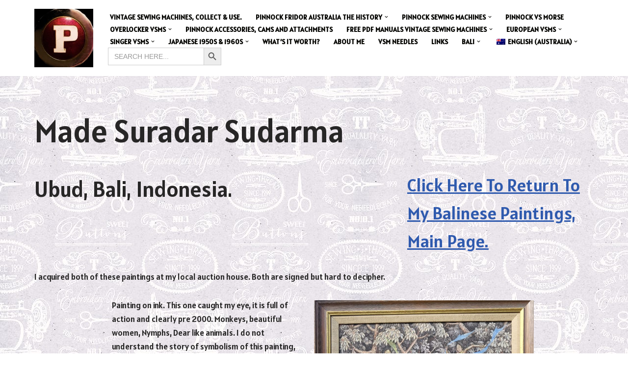

--- FILE ---
content_type: text/html; charset=UTF-8
request_url: https://eyemaozi.org/en/suradar-sudarma-and-m-ny-ubud/
body_size: 47895
content:
<!DOCTYPE html><html dir="ltr" lang="en-AU" prefix="og: https://ogp.me/ns#"><head><meta charset="UTF-8"><meta name="viewport" content="width=device-width, initial-scale=1, minimum-scale=1"><link rel="profile" href="http://gmpg.org/xfn/11"><title>Made Suradar Sudarma - Eye Ma Ozi Collector</title><link rel="stylesheet" id="siteground-optimizer-combined-css-5b9cd86d3bb575b67e17c7d2798395f5" href="https://eyemaozi.org/wp-content/uploads/siteground-optimizer-assets/siteground-optimizer-combined-css-5b9cd86d3bb575b67e17c7d2798395f5.css" media="all" /> <style>img:is([sizes="auto" i], [sizes^="auto," i]) { contain-intrinsic-size: 3000px 1500px }</style> <!-- All in One SEO 4.8.5 - aioseo.com --><meta name="description" content="Ubud, Bali, Indonesia. Click here to return to my Balinese paintings, main page. I acquired both of these paintings at my local auction house. Both are signed but hard to decipher. Painting on ink. This one caught my eye, it is full of action and clearly pre 2000. Monkeys, beautiful women, Nymphs, Dear like animals." /><meta name="robots" content="max-image-preview:large" /><meta name="google-site-verification" content="xj3TzyINY2Xy60wYvFluorXbrIRy9Bsj-NmVhzK1C6o" /><link rel="canonical" href="https://eyemaozi.org/en/suradar-sudarma-and-m-ny-ubud/" /><meta name="generator" content="All in One SEO (AIOSEO) 4.8.5" /><meta property="og:locale" content="en_US" /><meta property="og:site_name" content="Eye Ma Ozi Collector - Vintage Sewing Machines Pinnock Japanese" /><meta property="og:type" content="article" /><meta property="og:title" content="Made Suradar Sudarma - Eye Ma Ozi Collector" /><meta property="og:description" content="Ubud, Bali, Indonesia. Click here to return to my Balinese paintings, main page. I acquired both of these paintings at my local auction house. Both are signed but hard to decipher. Painting on ink. This one caught my eye, it is full of action and clearly pre 2000. Monkeys, beautiful women, Nymphs, Dear like animals." /><meta property="og:url" content="https://eyemaozi.org/en/suradar-sudarma-and-m-ny-ubud/" /><meta property="article:published_time" content="2023-07-23T08:18:04+00:00" /><meta property="article:modified_time" content="2024-01-20T03:34:40+00:00" /><meta name="twitter:card" content="summary" /><meta name="twitter:title" content="Made Suradar Sudarma - Eye Ma Ozi Collector" /><meta name="twitter:description" content="Ubud, Bali, Indonesia. Click here to return to my Balinese paintings, main page. I acquired both of these paintings at my local auction house. Both are signed but hard to decipher. Painting on ink. This one caught my eye, it is full of action and clearly pre 2000. Monkeys, beautiful women, Nymphs, Dear like animals." /> <script type="application/ld+json" class="aioseo-schema"> {"@context":"https:\/\/schema.org","@graph":[{"@type":"BreadcrumbList","@id":"https:\/\/eyemaozi.org\/en\/suradar-sudarma-and-m-ny-ubud\/#breadcrumblist","itemListElement":[{"@type":"ListItem","@id":"https:\/\/eyemaozi.org\/en#listItem","position":1,"name":"Home","item":"https:\/\/eyemaozi.org\/en","nextItem":{"@type":"ListItem","@id":"https:\/\/eyemaozi.org\/en\/suradar-sudarma-and-m-ny-ubud\/#listItem","name":"Made Suradar Sudarma"}},{"@type":"ListItem","@id":"https:\/\/eyemaozi.org\/en\/suradar-sudarma-and-m-ny-ubud\/#listItem","position":2,"name":"Made Suradar Sudarma","previousItem":{"@type":"ListItem","@id":"https:\/\/eyemaozi.org\/en#listItem","name":"Home"}}]},{"@type":"Organization","@id":"https:\/\/eyemaozi.org\/en\/#organization","name":"My WordPress","description":"Vintage Sewing Machines Pinnock Japanese","url":"https:\/\/eyemaozi.org\/en\/","logo":{"@type":"ImageObject","url":"https:\/\/eyemaozi.org\/wp-content\/uploads\/2025\/10\/IMG_9138.jpg","@id":"https:\/\/eyemaozi.org\/en\/suradar-sudarma-and-m-ny-ubud\/#organizationLogo","width":1131,"height":1126},"image":{"@id":"https:\/\/eyemaozi.org\/en\/suradar-sudarma-and-m-ny-ubud\/#organizationLogo"},"sameAs":["https:\/\/facebook.com\/","https:\/\/x.com\/","https:\/\/instagram.com\/","https:\/\/pinterest.com\/","https:\/\/youtube.com\/","https:\/\/linkedin.com\/in\/"]},{"@type":"WebPage","@id":"https:\/\/eyemaozi.org\/en\/suradar-sudarma-and-m-ny-ubud\/#webpage","url":"https:\/\/eyemaozi.org\/en\/suradar-sudarma-and-m-ny-ubud\/","name":"Made Suradar Sudarma - Eye Ma Ozi Collector","description":"Ubud, Bali, Indonesia. Click here to return to my Balinese paintings, main page. I acquired both of these paintings at my local auction house. Both are signed but hard to decipher. Painting on ink. This one caught my eye, it is full of action and clearly pre 2000. Monkeys, beautiful women, Nymphs, Dear like animals.","inLanguage":"en-AU","isPartOf":{"@id":"https:\/\/eyemaozi.org\/en\/#website"},"breadcrumb":{"@id":"https:\/\/eyemaozi.org\/en\/suradar-sudarma-and-m-ny-ubud\/#breadcrumblist"},"datePublished":"2023-07-23T18:18:04+10:00","dateModified":"2024-01-20T14:34:40+11:00"},{"@type":"WebSite","@id":"https:\/\/eyemaozi.org\/en\/#website","url":"https:\/\/eyemaozi.org\/en\/","name":"Eye Ma Ozi Collector","description":"Vintage Sewing Machines Pinnock Japanese","inLanguage":"en-AU","publisher":{"@id":"https:\/\/eyemaozi.org\/en\/#organization"}}]} </script> <!-- All in One SEO --><link rel='dns-prefetch' href='//fonts.googleapis.com' /><link rel="alternate" type="application/rss+xml" title="Eye Ma Ozi Collector &raquo; Feed" href="https://eyemaozi.org/en/feed/" /><link rel="alternate" type="application/rss+xml" title="Eye Ma Ozi Collector &raquo; Comments Feed" href="https://eyemaozi.org/en/comments/feed/" /><link rel="alternate" type="application/rss+xml" title="Eye Ma Ozi Collector &raquo; Made Suradar Sudarma Comments Feed" href="https://eyemaozi.org/en/suradar-sudarma-and-m-ny-ubud/feed/" /> <!-- This site uses the Google Analytics by MonsterInsights plugin v9.9.0 - Using Analytics tracking - https://www.monsterinsights.com/ --> <!-- Note: MonsterInsights is not currently configured on this site. The site owner needs to authenticate with Google Analytics in the MonsterInsights settings panel. --> <!-- No tracking code set --> <!-- / Google Analytics by MonsterInsights --> <style id='classic-theme-styles-inline-css' type='text/css'> /*! This file is auto-generated */
.wp-block-button__link{color:#fff;background-color:#32373c;border-radius:9999px;box-shadow:none;text-decoration:none;padding:calc(.667em + 2px) calc(1.333em + 2px);font-size:1.125em}.wp-block-file__button{background:#32373c;color:#fff;text-decoration:none} </style> <style id='global-styles-inline-css' type='text/css'> :root{--wp--preset--aspect-ratio--square: 1;--wp--preset--aspect-ratio--4-3: 4/3;--wp--preset--aspect-ratio--3-4: 3/4;--wp--preset--aspect-ratio--3-2: 3/2;--wp--preset--aspect-ratio--2-3: 2/3;--wp--preset--aspect-ratio--16-9: 16/9;--wp--preset--aspect-ratio--9-16: 9/16;--wp--preset--color--black: #000000;--wp--preset--color--cyan-bluish-gray: #abb8c3;--wp--preset--color--white: #ffffff;--wp--preset--color--pale-pink: #f78da7;--wp--preset--color--vivid-red: #cf2e2e;--wp--preset--color--luminous-vivid-orange: #ff6900;--wp--preset--color--luminous-vivid-amber: #fcb900;--wp--preset--color--light-green-cyan: #7bdcb5;--wp--preset--color--vivid-green-cyan: #00d084;--wp--preset--color--pale-cyan-blue: #8ed1fc;--wp--preset--color--vivid-cyan-blue: #0693e3;--wp--preset--color--vivid-purple: #9b51e0;--wp--preset--color--neve-link-color: var(--nv-primary-accent);--wp--preset--color--neve-link-hover-color: var(--nv-secondary-accent);--wp--preset--color--nv-site-bg: var(--nv-site-bg);--wp--preset--color--nv-light-bg: var(--nv-light-bg);--wp--preset--color--nv-dark-bg: var(--nv-dark-bg);--wp--preset--color--neve-text-color: var(--nv-text-color);--wp--preset--color--nv-text-dark-bg: var(--nv-text-dark-bg);--wp--preset--color--nv-c-1: var(--nv-c-1);--wp--preset--color--nv-c-2: var(--nv-c-2);--wp--preset--gradient--vivid-cyan-blue-to-vivid-purple: linear-gradient(135deg,rgba(6,147,227,1) 0%,rgb(155,81,224) 100%);--wp--preset--gradient--light-green-cyan-to-vivid-green-cyan: linear-gradient(135deg,rgb(122,220,180) 0%,rgb(0,208,130) 100%);--wp--preset--gradient--luminous-vivid-amber-to-luminous-vivid-orange: linear-gradient(135deg,rgba(252,185,0,1) 0%,rgba(255,105,0,1) 100%);--wp--preset--gradient--luminous-vivid-orange-to-vivid-red: linear-gradient(135deg,rgba(255,105,0,1) 0%,rgb(207,46,46) 100%);--wp--preset--gradient--very-light-gray-to-cyan-bluish-gray: linear-gradient(135deg,rgb(238,238,238) 0%,rgb(169,184,195) 100%);--wp--preset--gradient--cool-to-warm-spectrum: linear-gradient(135deg,rgb(74,234,220) 0%,rgb(151,120,209) 20%,rgb(207,42,186) 40%,rgb(238,44,130) 60%,rgb(251,105,98) 80%,rgb(254,248,76) 100%);--wp--preset--gradient--blush-light-purple: linear-gradient(135deg,rgb(255,206,236) 0%,rgb(152,150,240) 100%);--wp--preset--gradient--blush-bordeaux: linear-gradient(135deg,rgb(254,205,165) 0%,rgb(254,45,45) 50%,rgb(107,0,62) 100%);--wp--preset--gradient--luminous-dusk: linear-gradient(135deg,rgb(255,203,112) 0%,rgb(199,81,192) 50%,rgb(65,88,208) 100%);--wp--preset--gradient--pale-ocean: linear-gradient(135deg,rgb(255,245,203) 0%,rgb(182,227,212) 50%,rgb(51,167,181) 100%);--wp--preset--gradient--electric-grass: linear-gradient(135deg,rgb(202,248,128) 0%,rgb(113,206,126) 100%);--wp--preset--gradient--midnight: linear-gradient(135deg,rgb(2,3,129) 0%,rgb(40,116,252) 100%);--wp--preset--font-size--small: 13px;--wp--preset--font-size--medium: 20px;--wp--preset--font-size--large: 36px;--wp--preset--font-size--x-large: 42px;--wp--preset--spacing--20: 0.44rem;--wp--preset--spacing--30: 0.67rem;--wp--preset--spacing--40: 1rem;--wp--preset--spacing--50: 1.5rem;--wp--preset--spacing--60: 2.25rem;--wp--preset--spacing--70: 3.38rem;--wp--preset--spacing--80: 5.06rem;--wp--preset--shadow--natural: 6px 6px 9px rgba(0, 0, 0, 0.2);--wp--preset--shadow--deep: 12px 12px 50px rgba(0, 0, 0, 0.4);--wp--preset--shadow--sharp: 6px 6px 0px rgba(0, 0, 0, 0.2);--wp--preset--shadow--outlined: 6px 6px 0px -3px rgba(255, 255, 255, 1), 6px 6px rgba(0, 0, 0, 1);--wp--preset--shadow--crisp: 6px 6px 0px rgba(0, 0, 0, 1);}:where(.is-layout-flex){gap: 0.5em;}:where(.is-layout-grid){gap: 0.5em;}body .is-layout-flex{display: flex;}.is-layout-flex{flex-wrap: wrap;align-items: center;}.is-layout-flex > :is(*, div){margin: 0;}body .is-layout-grid{display: grid;}.is-layout-grid > :is(*, div){margin: 0;}:where(.wp-block-columns.is-layout-flex){gap: 2em;}:where(.wp-block-columns.is-layout-grid){gap: 2em;}:where(.wp-block-post-template.is-layout-flex){gap: 1.25em;}:where(.wp-block-post-template.is-layout-grid){gap: 1.25em;}.has-black-color{color: var(--wp--preset--color--black) !important;}.has-cyan-bluish-gray-color{color: var(--wp--preset--color--cyan-bluish-gray) !important;}.has-white-color{color: var(--wp--preset--color--white) !important;}.has-pale-pink-color{color: var(--wp--preset--color--pale-pink) !important;}.has-vivid-red-color{color: var(--wp--preset--color--vivid-red) !important;}.has-luminous-vivid-orange-color{color: var(--wp--preset--color--luminous-vivid-orange) !important;}.has-luminous-vivid-amber-color{color: var(--wp--preset--color--luminous-vivid-amber) !important;}.has-light-green-cyan-color{color: var(--wp--preset--color--light-green-cyan) !important;}.has-vivid-green-cyan-color{color: var(--wp--preset--color--vivid-green-cyan) !important;}.has-pale-cyan-blue-color{color: var(--wp--preset--color--pale-cyan-blue) !important;}.has-vivid-cyan-blue-color{color: var(--wp--preset--color--vivid-cyan-blue) !important;}.has-vivid-purple-color{color: var(--wp--preset--color--vivid-purple) !important;}.has-black-background-color{background-color: var(--wp--preset--color--black) !important;}.has-cyan-bluish-gray-background-color{background-color: var(--wp--preset--color--cyan-bluish-gray) !important;}.has-white-background-color{background-color: var(--wp--preset--color--white) !important;}.has-pale-pink-background-color{background-color: var(--wp--preset--color--pale-pink) !important;}.has-vivid-red-background-color{background-color: var(--wp--preset--color--vivid-red) !important;}.has-luminous-vivid-orange-background-color{background-color: var(--wp--preset--color--luminous-vivid-orange) !important;}.has-luminous-vivid-amber-background-color{background-color: var(--wp--preset--color--luminous-vivid-amber) !important;}.has-light-green-cyan-background-color{background-color: var(--wp--preset--color--light-green-cyan) !important;}.has-vivid-green-cyan-background-color{background-color: var(--wp--preset--color--vivid-green-cyan) !important;}.has-pale-cyan-blue-background-color{background-color: var(--wp--preset--color--pale-cyan-blue) !important;}.has-vivid-cyan-blue-background-color{background-color: var(--wp--preset--color--vivid-cyan-blue) !important;}.has-vivid-purple-background-color{background-color: var(--wp--preset--color--vivid-purple) !important;}.has-black-border-color{border-color: var(--wp--preset--color--black) !important;}.has-cyan-bluish-gray-border-color{border-color: var(--wp--preset--color--cyan-bluish-gray) !important;}.has-white-border-color{border-color: var(--wp--preset--color--white) !important;}.has-pale-pink-border-color{border-color: var(--wp--preset--color--pale-pink) !important;}.has-vivid-red-border-color{border-color: var(--wp--preset--color--vivid-red) !important;}.has-luminous-vivid-orange-border-color{border-color: var(--wp--preset--color--luminous-vivid-orange) !important;}.has-luminous-vivid-amber-border-color{border-color: var(--wp--preset--color--luminous-vivid-amber) !important;}.has-light-green-cyan-border-color{border-color: var(--wp--preset--color--light-green-cyan) !important;}.has-vivid-green-cyan-border-color{border-color: var(--wp--preset--color--vivid-green-cyan) !important;}.has-pale-cyan-blue-border-color{border-color: var(--wp--preset--color--pale-cyan-blue) !important;}.has-vivid-cyan-blue-border-color{border-color: var(--wp--preset--color--vivid-cyan-blue) !important;}.has-vivid-purple-border-color{border-color: var(--wp--preset--color--vivid-purple) !important;}.has-vivid-cyan-blue-to-vivid-purple-gradient-background{background: var(--wp--preset--gradient--vivid-cyan-blue-to-vivid-purple) !important;}.has-light-green-cyan-to-vivid-green-cyan-gradient-background{background: var(--wp--preset--gradient--light-green-cyan-to-vivid-green-cyan) !important;}.has-luminous-vivid-amber-to-luminous-vivid-orange-gradient-background{background: var(--wp--preset--gradient--luminous-vivid-amber-to-luminous-vivid-orange) !important;}.has-luminous-vivid-orange-to-vivid-red-gradient-background{background: var(--wp--preset--gradient--luminous-vivid-orange-to-vivid-red) !important;}.has-very-light-gray-to-cyan-bluish-gray-gradient-background{background: var(--wp--preset--gradient--very-light-gray-to-cyan-bluish-gray) !important;}.has-cool-to-warm-spectrum-gradient-background{background: var(--wp--preset--gradient--cool-to-warm-spectrum) !important;}.has-blush-light-purple-gradient-background{background: var(--wp--preset--gradient--blush-light-purple) !important;}.has-blush-bordeaux-gradient-background{background: var(--wp--preset--gradient--blush-bordeaux) !important;}.has-luminous-dusk-gradient-background{background: var(--wp--preset--gradient--luminous-dusk) !important;}.has-pale-ocean-gradient-background{background: var(--wp--preset--gradient--pale-ocean) !important;}.has-electric-grass-gradient-background{background: var(--wp--preset--gradient--electric-grass) !important;}.has-midnight-gradient-background{background: var(--wp--preset--gradient--midnight) !important;}.has-small-font-size{font-size: var(--wp--preset--font-size--small) !important;}.has-medium-font-size{font-size: var(--wp--preset--font-size--medium) !important;}.has-large-font-size{font-size: var(--wp--preset--font-size--large) !important;}.has-x-large-font-size{font-size: var(--wp--preset--font-size--x-large) !important;}
:where(.wp-block-post-template.is-layout-flex){gap: 1.25em;}:where(.wp-block-post-template.is-layout-grid){gap: 1.25em;}
:where(.wp-block-columns.is-layout-flex){gap: 2em;}:where(.wp-block-columns.is-layout-grid){gap: 2em;}
:root :where(.wp-block-pullquote){font-size: 1.5em;line-height: 1.6;} </style><link rel='stylesheet' id='woocommerce-smallscreen-css' href='https://eyemaozi.org/wp-content/plugins/woocommerce/assets/css/woocommerce-smallscreen.min.css?ver=10.0.4' type='text/css' media='only screen and (max-width: 768px)' /> <style id='woocommerce-inline-inline-css' type='text/css'> .woocommerce form .form-row .required { visibility: visible; } </style> <style id='neve-style-inline-css' type='text/css'> .nv-meta-list li.meta:not(:last-child):after { content:"/" }.nv-meta-list .no-mobile{
 display:none;
 }.nv-meta-list li.last::after{
 content: ""!important;
 }@media (min-width: 769px) {
 .nv-meta-list .no-mobile {
 display: inline-block;
 }
 .nv-meta-list li.last:not(:last-child)::after {
 content: "/" !important;
 }
 }
 :root{ --container: 748px;--postwidth:100%; --primarybtnbg: #000000; --secondarybtnbg: #ffffff; --primarybtnhoverbg: #000000; --secondarybtnhoverbg: #ffffff; --primarybtncolor: #ffffff; --secondarybtncolor: #000000; --primarybtnhovercolor: #ffffff; --secondarybtnhovercolor: #000000;--primarybtnborderradius:0;--secondarybtnborderradius:0;--btnpadding:15px 30px;--primarybtnpadding:15px 30px;--secondarybtnpadding:15px 30px; --bodyfontfamily: Alatsi; --bodyfontsize: 15px; --bodylineheight: 1.6em; --bodyletterspacing: 0px; --bodyfontweight: 400; --bodytexttransform: none; --headingsfontfamily: Alatsi; --h1fontsize: 43px; --h1fontweight: 300; --h1lineheight: 1.6; --h1letterspacing: 0px; --h1texttransform: none; --h2fontsize: 30px; --h2fontweight: 300; --h2lineheight: 1.6; --h2letterspacing: 0px; --h2texttransform: none; --h3fontsize: 23px; --h3fontweight: 600; --h3lineheight: 1.6; --h3letterspacing: 0px; --h3texttransform: none; --h4fontsize: 18px; --h4fontweight: 600; --h4lineheight: 1.6; --h4letterspacing: 0px; --h4texttransform: none; --h5fontsize: 16px; --h5fontweight: 600; --h5lineheight: 1.6; --h5letterspacing: 0px; --h5texttransform: none; --h6fontsize: 14px; --h6fontweight: 600; --h6lineheight: 1.6; --h6letterspacing: 0px; --h6texttransform: uppercase;--formfieldborderwidth:2px;--formfieldborderradius:3px; --formfieldbgcolor: var(--nv-site-bg); --formfieldbordercolor: #dddddd; --formfieldcolor: var(--nv-text-color);--formfieldpadding:10px 12px; } .alignfull > [class*="__inner-container"], .alignwide > [class*="__inner-container"]{ max-width:718px;margin:auto } .nv-meta-list{ --avatarsize: 20px; } .single .nv-meta-list{ --avatarsize: 20px; } .nv-post-cover{ --height: 250px;--padding:40px 15px;--justify: flex-start; --textalign: left; --valign: center; } .nv-post-cover .nv-title-meta-wrap, .nv-page-title-wrap, .entry-header{ --textalign: left; } .nv-is-boxed.nv-title-meta-wrap{ --padding:40px 15px; --bgcolor: var(--nv-dark-bg); } .nv-overlay{ --opacity: 63; --blendmode: luminosity; } .nv-is-boxed.nv-comments-wrap{ --padding:20px; } .nv-is-boxed.comment-respond{ --padding:20px; } .single:not(.single-product), .page{ --c-vspace:0 0 0 0;; } .global-styled{ --bgcolor: var(--nv-site-bg); } .header-top{ --rowbcolor: var(--nv-light-bg); --color: var(--nv-text-color); --bgcolor: #f0f0f0; } .header-main{ --rowbcolor: var(--nv-light-bg); --color: var(--nv-text-color); --bgcolor: #ffffff; } .header-bottom{ --rowbcolor: var(--nv-light-bg); --color: var(--nv-text-color); --bgcolor: #ffffff; } .header-menu-sidebar-bg{ --justify: flex-start; --textalign: left;--flexg: 1;--wrapdropdownwidth: auto; --color: var(--nv-text-color); --bgcolor: #ffffff; } .header-menu-sidebar{ width: 360px; } .builder-item--logo{ --maxwidth: 120px;--padding:10px 0;--margin:0; --textalign: left;--justify: flex-start; } .builder-item--nav-icon,.header-menu-sidebar .close-sidebar-panel .navbar-toggle{ --borderradius:3px;--borderwidth:1px; } .builder-item--nav-icon{ --label-margin:0 5px 0 0;;--padding:10px 15px;--margin:0; } .builder-item--primary-menu{ --color: #060602; --hovercolor: #060602; --hovertextcolor: var(--nv-text-color); --activecolor: #060602; --spacing: 20px; --height: 25px;--padding:0;--margin:0; --fontfamily: Alatsi; --fontsize: 1em; --lineheight: 1.6; --letterspacing: 0px; --fontweight: 800; --texttransform: uppercase; --iconsize: 1em; } .hfg-is-group.has-primary-menu .inherit-ff{ --inheritedff: Alatsi; --inheritedfw: 800; } .footer-top-inner .row{ grid-template-columns:1fr; --valign: flex-start; } .footer-top{ --rowbcolor: var(--nv-light-bg); --color: var(--nv-text-color); --bgcolor: #ffffff; } .footer-main-inner .row{ grid-template-columns:1fr 1fr 1fr; --valign: flex-start; } .footer-main{ --rowbcolor: var(--nv-light-bg); --color: var(--nv-text-color); --bgcolor: var(--nv-site-bg); } .footer-bottom-inner .row{ grid-template-columns:repeat(4, 1fr); --valign: center; } .footer-bottom{ --rowbcolor: var(--nv-light-bg); --color: var(--nv-text-dark-bg); --bgcolor: #060602; } .builder-item--footer-one-widgets{ --padding:0;--margin:0; --textalign: left;--justify: flex-start; } .builder-item--footer-two-widgets{ --padding:0;--margin:0; --textalign: left;--justify: flex-start; } .builder-item--footer-three-widgets{ --padding:0;--margin:0; --textalign: left;--justify: flex-start; } .builder-item--footer-four-widgets{ --padding:0;--margin:0; --textalign: left;--justify: flex-start; } @media(min-width: 576px){ :root{ --container: 992px;--postwidth:50%;--btnpadding:15px 30px;--primarybtnpadding:15px 30px;--secondarybtnpadding:15px 30px; --bodyfontsize: 16px; --bodylineheight: 1.6em; --bodyletterspacing: 0px; --h1fontsize: 55px; --h1lineheight: 1.6; --h1letterspacing: 0px; --h2fontsize: 35px; --h2lineheight: 1.6; --h2letterspacing: 0px; --h3fontsize: 23px; --h3lineheight: 1.6; --h3letterspacing: 0px; --h4fontsize: 18px; --h4lineheight: 1.6; --h4letterspacing: 0px; --h5fontsize: 16px; --h5lineheight: 1.6; --h5letterspacing: 0px; --h6fontsize: 14px; --h6lineheight: 1.6; --h6letterspacing: 0px; } .nv-meta-list{ --avatarsize: 20px; } .single .nv-meta-list{ --avatarsize: 20px; } .nv-post-cover{ --height: 320px;--padding:60px 30px;--justify: flex-start; --textalign: left; --valign: center; } .nv-post-cover .nv-title-meta-wrap, .nv-page-title-wrap, .entry-header{ --textalign: left; } .nv-is-boxed.nv-title-meta-wrap{ --padding:60px 30px; } .nv-is-boxed.nv-comments-wrap{ --padding:30px; } .nv-is-boxed.comment-respond{ --padding:30px; } .single:not(.single-product), .page{ --c-vspace:0 0 0 0;; } .header-menu-sidebar-bg{ --justify: flex-start; --textalign: left;--flexg: 1;--wrapdropdownwidth: auto; } .header-menu-sidebar{ width: 360px; } .builder-item--logo{ --maxwidth: 120px;--padding:10px 0;--margin:0; --textalign: left;--justify: flex-start; } .builder-item--nav-icon{ --label-margin:0 5px 0 0;;--padding:10px 15px;--margin:0; } .builder-item--primary-menu{ --spacing: 20px; --height: 25px;--padding:0;--margin:0; --fontsize: 1em; --lineheight: 1.6; --letterspacing: 0px; --iconsize: 1em; } .builder-item--footer-one-widgets{ --padding:0;--margin:0; --textalign: left;--justify: flex-start; } .builder-item--footer-two-widgets{ --padding:0;--margin:0; --textalign: left;--justify: flex-start; } .builder-item--footer-three-widgets{ --padding:0;--margin:0; --textalign: left;--justify: flex-start; } .builder-item--footer-four-widgets{ --padding:0;--margin:0; --textalign: left;--justify: flex-start; } }@media(min-width: 960px){ :root{ --container: 1170px;--postwidth:33.333333333333%;--btnpadding:15px 30px;--primarybtnpadding:15px 30px;--secondarybtnpadding:15px 30px; --bodyfontsize: 17px; --bodylineheight: 1.7em; --bodyletterspacing: 0px; --h1fontsize: 65px; --h1lineheight: 1.6; --h1letterspacing: 0px; --h2fontsize: 45px; --h2lineheight: 1.6; --h2letterspacing: 0px; --h3fontsize: 23px; --h3lineheight: 1.6; --h3letterspacing: 0px; --h4fontsize: 18px; --h4lineheight: 1.6; --h4letterspacing: 0px; --h5fontsize: 16px; --h5lineheight: 1.6; --h5letterspacing: 0px; --h6fontsize: 14px; --h6lineheight: 1.6; --h6letterspacing: 0px; } #content .container .col, #content .container-fluid .col{ max-width: 100%; } .alignfull > [class*="__inner-container"], .alignwide > [class*="__inner-container"]{ max-width:1140px } .container-fluid .alignfull > [class*="__inner-container"], .container-fluid .alignwide > [class*="__inner-container"]{ max-width:calc(100% + 15px) } .nv-sidebar-wrap, .nv-sidebar-wrap.shop-sidebar{ max-width: 0%; } .nv-meta-list{ --avatarsize: 20px; } .single .nv-meta-list{ --avatarsize: 20px; } .nv-post-cover{ --height: 400px;--padding:60px 40px;--justify: flex-start; --textalign: left; --valign: center; } .nv-post-cover .nv-title-meta-wrap, .nv-page-title-wrap, .entry-header{ --textalign: left; } .nv-is-boxed.nv-title-meta-wrap{ --padding:60px 40px; } .nv-is-boxed.nv-comments-wrap{ --padding:40px; } .nv-is-boxed.comment-respond{ --padding:40px; } .single:not(.single-product), .page{ --c-vspace:0 0 0 0;; } .header-menu-sidebar-bg{ --justify: flex-start; --textalign: left;--flexg: 1;--wrapdropdownwidth: auto; } .header-menu-sidebar{ width: 360px; } .builder-item--logo{ --maxwidth: 120px;--padding:10px 0;--margin:0; --textalign: left;--justify: flex-start; } .builder-item--nav-icon{ --label-margin:0 5px 0 0;;--padding:10px 15px;--margin:0; } .builder-item--primary-menu{ --spacing: 20px; --height: 25px;--padding:0;--margin:0; --fontsize: 14px; --lineheight: 1.6; --letterspacing: 0px; --iconsize: 14px; } .builder-item--footer-one-widgets{ --padding:0;--margin:0; --textalign: left;--justify: flex-start; } .builder-item--footer-two-widgets{ --padding:0;--margin:0; --textalign: left;--justify: flex-start; } .builder-item--footer-three-widgets{ --padding:0;--margin:0; --textalign: left;--justify: flex-start; } .builder-item--footer-four-widgets{ --padding:3px;--margin:0; --textalign: left;--justify: flex-start; } }:root{--nv-primary-accent:#2f5aae;--nv-secondary-accent:#2f5aae;--nv-site-bg:#ffffff;--nv-light-bg:#93b7f9;--nv-dark-bg:#121212;--nv-text-color:#272626;--nv-text-dark-bg:#ffffff;--nv-c-1:#9463ae;--nv-c-2:#be574b;--nv-fallback-ff:Arial, Helvetica, sans-serif;} </style><link rel='stylesheet' id='neve-google-font-alatsi-css' href='//fonts.googleapis.com/css?family=Alatsi%3A800%2C400%2C300%2C600&#038;display=swap&#038;ver=3.6.6' type='text/css' media='all' /> <script defer type="text/javascript" src="https://eyemaozi.org/wp-includes/js/jquery/jquery.min.js?ver=3.7.1" id="jquery-core-js"></script> <script defer type="text/javascript" src="https://eyemaozi.org/wp-includes/js/jquery/jquery-migrate.min.js?ver=3.4.1" id="jquery-migrate-js"></script> <script defer type="text/javascript" src="https://eyemaozi.org/wp-content/plugins/woocommerce/assets/js/jquery-blockui/jquery.blockUI.min.js?ver=2.7.0-wc.10.0.4" id="jquery-blockui-js" defer="defer" data-wp-strategy="defer"></script> <script type="text/javascript" id="wc-add-to-cart-js-extra"> /* <![CDATA[ */
var wc_add_to_cart_params = {"ajax_url":"\/wp-admin\/admin-ajax.php","wc_ajax_url":"https:\/\/eyemaozi.org\/en\/?wc-ajax=%%endpoint%%","i18n_view_cart":"View cart","cart_url":"https:\/\/eyemaozi.org\/en\/cart\/","is_cart":"","cart_redirect_after_add":"no"};
/* ]]> */ </script> <script defer type="text/javascript" src="https://eyemaozi.org/wp-content/plugins/woocommerce/assets/js/frontend/add-to-cart.min.js?ver=10.0.4" id="wc-add-to-cart-js" defer="defer" data-wp-strategy="defer"></script> <script defer type="text/javascript" src="https://eyemaozi.org/wp-content/plugins/woocommerce/assets/js/js-cookie/js.cookie.min.js?ver=2.1.4-wc.10.0.4" id="js-cookie-js" defer="defer" data-wp-strategy="defer"></script> <script type="text/javascript" id="woocommerce-js-extra"> /* <![CDATA[ */
var woocommerce_params = {"ajax_url":"\/wp-admin\/admin-ajax.php","wc_ajax_url":"https:\/\/eyemaozi.org\/en\/?wc-ajax=%%endpoint%%","i18n_password_show":"Show password","i18n_password_hide":"Hide password"};
/* ]]> */ </script> <script defer type="text/javascript" src="https://eyemaozi.org/wp-content/plugins/woocommerce/assets/js/frontend/woocommerce.min.js?ver=10.0.4" id="woocommerce-js" defer="defer" data-wp-strategy="defer"></script> <script defer type="text/javascript" src="https://eyemaozi.org/wp-content/uploads/siteground-optimizer-assets/trp-frontend-compatibility.min.js?ver=2.9.22" id="trp-frontend-compatibility-js"></script><link rel="https://api.w.org/" href="https://eyemaozi.org/en/wp-json/" /><link rel="alternate" title="JSON" type="application/json" href="https://eyemaozi.org/en/wp-json/wp/v2/pages/5612" /><link rel="EditURI" type="application/rsd+xml" title="RSD" href="https://eyemaozi.org/xmlrpc.php?rsd" /><link rel='shortlink' href='https://eyemaozi.org/en/?p=5612' /><link rel="alternate" title="oEmbed (JSON)" type="application/json+oembed" href="https://eyemaozi.org/en/wp-json/oembed/1.0/embed?url=https%3A%2F%2Feyemaozi.org%2Fen%2Fsuradar-sudarma-and-m-ny-ubud%2F" /><link rel="alternate" title="oEmbed (XML)" type="text/xml+oembed" href="https://eyemaozi.org/en/wp-json/oembed/1.0/embed?url=https%3A%2F%2Feyemaozi.org%2Fen%2Fsuradar-sudarma-and-m-ny-ubud%2F&#038;format=xml" /><link rel="alternate" hreflang="en-AU" href="https://eyemaozi.org/en/suradar-sudarma-and-m-ny-ubud/"/><link rel="alternate" hreflang="de-DE" href="https://eyemaozi.org/de/suradar-sudarma-and-m-ny-ubud/"/><link rel="alternate" hreflang="en" href="https://eyemaozi.org/en/suradar-sudarma-and-m-ny-ubud/"/><link rel="alternate" hreflang="de" href="https://eyemaozi.org/de/suradar-sudarma-and-m-ny-ubud/"/> <noscript><style>.woocommerce-product-gallery{ opacity: 1 !important; }</style></noscript> <style type="text/css" id="custom-background-css"> body.custom-background { background-image: url("https://eyemaozi.org/wp-content/uploads/2023/07/backgrounda-1.jpg"); background-position: left top; background-size: auto; background-repeat: repeat; background-attachment: scroll; } </style><link rel="icon" href="https://eyemaozi.org/wp-content/uploads/2023/07/cropped-IMG_9138-32x32.jpg" sizes="32x32" /><link rel="icon" href="https://eyemaozi.org/wp-content/uploads/2023/07/cropped-IMG_9138-192x192.jpg" sizes="192x192" /><link rel="apple-touch-icon" href="https://eyemaozi.org/wp-content/uploads/2023/07/cropped-IMG_9138-180x180.jpg" /><meta name="msapplication-TileImage" content="https://eyemaozi.org/wp-content/uploads/2023/07/cropped-IMG_9138-270x270.jpg" /> <style type="text/css" id="wp-custom-css"> /*----Styling for the WPForms button----*/
div.wpforms-container-full .wpforms-form input[type=submit], 
div.wpforms-container-full .wpforms-form button[type=submit]  {
 background-color: #000;
 color:#fff;
 border: none;
 font-size: 1em; 
 padding: 15px 35px; 
 text-transform: uppercase;
}
div.wpforms-container-full .wpforms-form input[type=submit]:hover, 
div.wpforms-container-full .wpforms-form input[type=submit]:active, 
div.wpforms-container-full .wpforms-form button[type=submit]:hover, 
div.wpforms-container-full .wpforms-form button[type=submit]:active, 
div.wpforms-container-full .wpforms-form .wpforms-page-button:hover, 
div.wpforms-container-full .wpforms-form .wpforms-page-button:active{
background-color: #ed4a04;
 border: none;
 font-size: 1em; 
}
/*----Styling for the WPForms "Large" fields----*/
div.wpforms-container-full .wpforms-form input.wpforms-field-large, div.wpforms-container-full .wpforms-form select.wpforms-field-large, div.wpforms-container-full .wpforms-form .wpforms-field-row.wpforms-field-large{
 padding:30px 15px;
 border:3px solid #000;
 border-radius:0px;
} </style> <style type="text/css"> .is-form-id-3903 .is-search-submit:focus,
 .is-form-id-3903 .is-search-submit:hover,
 .is-form-id-3903 .is-search-submit,
 .is-form-id-3903 .is-search-icon {
 color: #8224e3 !important;            background-color: #81d742 !important;            border-color: #81d742 !important;			}
 .is-form-id-3903 .is-search-submit path {
 fill: #8224e3 !important;            	}
 .is-form-id-3903 .is-search-input::-webkit-input-placeholder {
 color: #1e73be !important;
 }
 .is-form-id-3903 .is-search-input:-moz-placeholder {
 color: #1e73be !important;
 opacity: 1;
 }
 .is-form-id-3903 .is-search-input::-moz-placeholder {
 color: #1e73be !important;
 opacity: 1;
 }
 .is-form-id-3903 .is-search-input:-ms-input-placeholder {
 color: #1e73be !important;
 }
 .is-form-style-1.is-form-id-3903 .is-search-input:focus,
 .is-form-style-1.is-form-id-3903 .is-search-input:hover,
 .is-form-style-1.is-form-id-3903 .is-search-input,
 .is-form-style-2.is-form-id-3903 .is-search-input:focus,
 .is-form-style-2.is-form-id-3903 .is-search-input:hover,
 .is-form-style-2.is-form-id-3903 .is-search-input,
 .is-form-style-3.is-form-id-3903 .is-search-input:focus,
 .is-form-style-3.is-form-id-3903 .is-search-input:hover,
 .is-form-style-3.is-form-id-3903 .is-search-input,
 .is-form-id-3903 .is-search-input:focus,
 .is-form-id-3903 .is-search-input:hover,
 .is-form-id-3903 .is-search-input {
 color: #1e73be !important;                                border-color: #dd3333 !important;                                background-color: #b2b2b2 !important;			} </style></head><body  class="wp-singular page-template-default page page-id-5612 custom-background wp-theme-neve theme-neve woocommerce-no-js translatepress-en_AU neve  nv-blog-covers nv-sidebar-left menu_sidebar_slide_left" id="neve_body"  ><div class="wrapper"><header class="header"  > <a class="neve-skip-link show-on-focus" href="#content" > Skip to content </a><div id="header-grid"  class="hfg_header site-header"><nav class="header--row header-main hide-on-mobile hide-on-tablet layout-full-contained nv-navbar header--row"
 data-row-id="main" data-show-on="desktop"><div
 class="header--row-inner header-main-inner"><div class="container"><div
 class="row row--wrapper"
 data-section="hfg_header_layout_main" ><div class="hfg-slot left"><div class="builder-item desktop-left"><div class="item--inner builder-item--logo"
 data-section="title_tagline"
 data-item-id="logo"><div class="site-logo"> <a class="brand" href="https://eyemaozi.org/en/" title="← Eye Ma Ozi Collector"
 aria-label="Eye Ma Ozi Collector" rel="home"><img width="200" height="198" src="https://eyemaozi.org/wp-content/uploads/2023/07/cropped-IMG_9138-1.jpg" class="neve-site-logo skip-lazy" alt="" data-variant="logo" decoding="async" srcset="https://eyemaozi.org/wp-content/uploads/2023/07/cropped-IMG_9138-1.jpg 200w, https://eyemaozi.org/wp-content/uploads/2023/07/cropped-IMG_9138-1-150x150.jpg 150w, https://eyemaozi.org/wp-content/uploads/2023/07/cropped-IMG_9138-1-12x12.jpg 12w, https://eyemaozi.org/wp-content/uploads/2023/07/cropped-IMG_9138-1-100x100.jpg 100w" sizes="(max-width: 200px) 100vw, 200px" /></a></div></div></div></div><div class="hfg-slot right"><div class="builder-item has-nav"><div class="item--inner builder-item--primary-menu has_menu"
 data-section="header_menu_primary"
 data-item-id="primary-menu"><div class="nv-nav-wrap"><div role="navigation" class="nav-menu-primary style-border-bottom m-style"
 aria-label="Primary Menu"><ul id="nv-primary-navigation-main" class="primary-menu-ul nav-ul menu-desktop"><li id="menu-item-1090" class="menu-item menu-item-type-post_type menu-item-object-page menu-item-home menu-item-1090"><div class="wrap"><a href="https://eyemaozi.org/en/">Vintage sewing machines, collect &amp; use.</a></div></li><li id="menu-item-46" class="menu-item menu-item-type-post_type menu-item-object-page menu-item-has-children menu-item-46"><div class="wrap"><a href="https://eyemaozi.org/en/artist-homepage/"><span class="menu-item-title-wrap dd-title">Pinnock Fridor Australia the History</span></a><div role="button" aria-pressed="false" aria-label="Open Submenu" tabindex="0" class="caret-wrap caret 2" style="margin-left:5px;"><span class="caret"><svg fill="currentColor" aria-label="Dropdown" xmlns="http://www.w3.org/2000/svg" viewBox="0 0 448 512"><path d="M207.029 381.476L12.686 187.132c-9.373-9.373-9.373-24.569 0-33.941l22.667-22.667c9.357-9.357 24.522-9.375 33.901-.04L224 284.505l154.745-154.021c9.379-9.335 24.544-9.317 33.901.04l22.667 22.667c9.373 9.373 9.373 24.569 0 33.941L240.971 381.476c-9.373 9.372-24.569 9.372-33.942 0z"/></svg></span></div></div><ul class="sub-menu"><li id="menu-item-1373" class="menu-item menu-item-type-post_type menu-item-object-page menu-item-1373"><div class="wrap"><a href="https://eyemaozi.org/en/pinnock-factory-history/">Pinnock Factory History</a></div></li><li id="menu-item-6383" class="menu-item menu-item-type-post_type menu-item-object-page menu-item-6383"><div class="wrap"><a href="https://eyemaozi.org/en/pinnock-needlebar-history/">Pinnock Needlebar history</a></div></li><li id="menu-item-1331" class="menu-item menu-item-type-post_type menu-item-object-page menu-item-1331"><div class="wrap"><a href="https://eyemaozi.org/en/advertising/">Pinnock and Morse Advertising.</a></div></li></ul></li><li id="menu-item-48" class="menu-item menu-item-type-post_type menu-item-object-page menu-item-has-children menu-item-48"><div class="wrap"><a href="https://eyemaozi.org/en/artist-portfolio/"><span class="menu-item-title-wrap dd-title">Pinnock Sewing Machines</span></a><div role="button" aria-pressed="false" aria-label="Open Submenu" tabindex="0" class="caret-wrap caret 6" style="margin-left:5px;"><span class="caret"><svg fill="currentColor" aria-label="Dropdown" xmlns="http://www.w3.org/2000/svg" viewBox="0 0 448 512"><path d="M207.029 381.476L12.686 187.132c-9.373-9.373-9.373-24.569 0-33.941l22.667-22.667c9.357-9.357 24.522-9.375 33.901-.04L224 284.505l154.745-154.021c9.379-9.335 24.544-9.317 33.901.04l22.667 22.667c9.373 9.373 9.373 24.569 0 33.941L240.971 381.476c-9.373 9.372-24.569 9.372-33.942 0z"/></svg></span></div></div><ul class="sub-menu"><li id="menu-item-49" class="menu-item menu-item-type-post_type menu-item-object-page menu-item-has-children menu-item-49"><div class="wrap"><a href="https://eyemaozi.org/en/artist-single-artwork/"><span class="menu-item-title-wrap dd-title">Toyota Pinnock</span></a><div role="button" aria-pressed="false" aria-label="Open Submenu" tabindex="0" class="caret-wrap caret 7" style="margin-left:5px;"><span class="caret"><svg fill="currentColor" aria-label="Dropdown" xmlns="http://www.w3.org/2000/svg" viewBox="0 0 448 512"><path d="M207.029 381.476L12.686 187.132c-9.373-9.373-9.373-24.569 0-33.941l22.667-22.667c9.357-9.357 24.522-9.375 33.901-.04L224 284.505l154.745-154.021c9.379-9.335 24.544-9.317 33.901.04l22.667 22.667c9.373 9.373 9.373 24.569 0 33.941L240.971 381.476c-9.373 9.372-24.569 9.372-33.942 0z"/></svg></span></div></div><ul class="sub-menu"><li id="menu-item-2143" class="menu-item menu-item-type-post_type menu-item-object-page menu-item-2143"><div class="wrap"><a href="https://eyemaozi.org/en/pinnock-sewbest/">Pinnock Sewbest</a></div></li><li id="menu-item-1235" class="menu-item menu-item-type-post_type menu-item-object-page menu-item-1235"><div class="wrap"><a href="https://eyemaozi.org/en/pinnock-sewmaster/">Pinnock Sewmaster</a></div></li><li id="menu-item-1236" class="menu-item menu-item-type-post_type menu-item-object-page menu-item-1236"><div class="wrap"><a href="https://eyemaozi.org/en/sewmatic/">Pinnock Sewmatic</a></div></li><li id="menu-item-1234" class="menu-item menu-item-type-post_type menu-item-object-page menu-item-1234"><div class="wrap"><a href="https://eyemaozi.org/en/pinnock-sewqueen/">Pinnock Sewqueen</a></div></li><li id="menu-item-1237" class="menu-item menu-item-type-post_type menu-item-object-page menu-item-1237"><div class="wrap"><a href="https://eyemaozi.org/en/pinnock-seweasy/">Pinnock Seweasy</a></div></li></ul></li><li id="menu-item-394" class="menu-item menu-item-type-post_type menu-item-object-page menu-item-has-children menu-item-394"><div class="wrap"><a href="https://eyemaozi.org/en/trendsetter/"><span class="menu-item-title-wrap dd-title">Trendsetter Pinnock</span></a><div role="button" aria-pressed="false" aria-label="Open Submenu" tabindex="0" class="caret-wrap caret 13" style="margin-left:5px;"><span class="caret"><svg fill="currentColor" aria-label="Dropdown" xmlns="http://www.w3.org/2000/svg" viewBox="0 0 448 512"><path d="M207.029 381.476L12.686 187.132c-9.373-9.373-9.373-24.569 0-33.941l22.667-22.667c9.357-9.357 24.522-9.375 33.901-.04L224 284.505l154.745-154.021c9.379-9.335 24.544-9.317 33.901.04l22.667 22.667c9.373 9.373 9.373 24.569 0 33.941L240.971 381.476c-9.373 9.372-24.569 9.372-33.942 0z"/></svg></span></div></div><ul class="sub-menu"><li id="menu-item-1250" class="menu-item menu-item-type-post_type menu-item-object-page menu-item-1250"><div class="wrap"><a href="https://eyemaozi.org/en/modern/">Modern</a></div></li><li id="menu-item-1233" class="menu-item menu-item-type-post_type menu-item-object-page menu-item-1233"><div class="wrap"><a href="https://eyemaozi.org/en/sapphire/">Sapphire</a></div></li><li id="menu-item-1232" class="menu-item menu-item-type-post_type menu-item-object-page menu-item-1232"><div class="wrap"><a href="https://eyemaozi.org/en/jewel/">Jewel</a></div></li><li id="menu-item-1271" class="menu-item menu-item-type-post_type menu-item-object-page menu-item-1271"><div class="wrap"><a href="https://eyemaozi.org/en/gem/">Gem</a></div></li><li id="menu-item-1231" class="menu-item menu-item-type-post_type menu-item-object-page menu-item-1231"><div class="wrap"><a href="https://eyemaozi.org/en/star/">Trendsetter Star</a></div></li><li id="menu-item-3583" class="menu-item menu-item-type-post_type menu-item-object-page menu-item-3583"><div class="wrap"><a href="https://eyemaozi.org/en/royal/">Royal</a></div></li><li id="menu-item-5303" class="menu-item menu-item-type-post_type menu-item-object-page menu-item-5303"><div class="wrap"><a href="https://eyemaozi.org/en/trendsetter-ensign/">Trendsetter Ensign</a></div></li></ul></li><li id="menu-item-430" class="menu-item menu-item-type-post_type menu-item-object-page menu-item-430"><div class="wrap"><a href="https://eyemaozi.org/en/cfm-pinnock-models/">CFM Pinnock Models</a></div></li><li id="menu-item-5714" class="menu-item menu-item-type-post_type menu-item-object-page menu-item-5714"><div class="wrap"><a href="https://eyemaozi.org/en/lsaf-lithgow-small-arms-factory-pinnock/">LSAF Lithgow Small Arms Factory – Pinnock</a></div></li><li id="menu-item-2193" class="menu-item menu-item-type-post_type menu-item-object-page menu-item-2193"><div class="wrap"><a href="https://eyemaozi.org/en/pinnock-japanese-1960s/">Pinnock Japanese 1960s unnamed</a></div></li><li id="menu-item-596" class="menu-item menu-item-type-post_type menu-item-object-page menu-item-596"><div class="wrap"><a href="https://eyemaozi.org/en/fridor/">Fridor, Dutch vintage sewing machine.</a></div></li></ul></li><li id="menu-item-1105" class="menu-item menu-item-type-post_type menu-item-object-page menu-item-1105"><div class="wrap"><a href="https://eyemaozi.org/en/pinnock-vs-morse/">Pinnock vs Morse</a></div></li><li id="menu-item-2458" class="menu-item menu-item-type-post_type menu-item-object-page menu-item-has-children menu-item-2458"><div class="wrap"><a href="https://eyemaozi.org/en/overlocker-vsms/"><span class="menu-item-title-wrap dd-title">Overlocker VSMs</span></a><div role="button" aria-pressed="false" aria-label="Open Submenu" tabindex="0" class="caret-wrap caret 26" style="margin-left:5px;"><span class="caret"><svg fill="currentColor" aria-label="Dropdown" xmlns="http://www.w3.org/2000/svg" viewBox="0 0 448 512"><path d="M207.029 381.476L12.686 187.132c-9.373-9.373-9.373-24.569 0-33.941l22.667-22.667c9.357-9.357 24.522-9.375 33.901-.04L224 284.505l154.745-154.021c9.379-9.335 24.544-9.317 33.901.04l22.667 22.667c9.373 9.373 9.373 24.569 0 33.941L240.971 381.476c-9.373 9.372-24.569 9.372-33.942 0z"/></svg></span></div></div><ul class="sub-menu"><li id="menu-item-2558" class="menu-item menu-item-type-post_type menu-item-object-page menu-item-2558"><div class="wrap"><a href="https://eyemaozi.org/en/baby-lock-ea-605/">Baby lock EA-605</a></div></li><li id="menu-item-6425" class="menu-item menu-item-type-post_type menu-item-object-page menu-item-6425"><div class="wrap"><a href="https://eyemaozi.org/en/baby-lock-bl-406/">Baby lock BL3-406</a></div></li><li id="menu-item-2554" class="menu-item menu-item-type-post_type menu-item-object-page menu-item-2554"><div class="wrap"><a href="https://eyemaozi.org/en/baby-lock-bl-507/">Baby lock BL3-407</a></div></li><li id="menu-item-3139" class="menu-item menu-item-type-post_type menu-item-object-page menu-item-3139"><div class="wrap"><a href="https://eyemaozi.org/en/pinnock-1/">Pinnock 1</a></div></li><li id="menu-item-5410" class="menu-item menu-item-type-post_type menu-item-object-page menu-item-5410"><div class="wrap"><a href="https://eyemaozi.org/en/pinnock-ii/">Pinnock II</a></div></li><li id="menu-item-2450" class="menu-item menu-item-type-post_type menu-item-object-page menu-item-2450"><div class="wrap"><a href="https://eyemaozi.org/en/pinnock-overlocker/">Pinnock III</a></div></li><li id="menu-item-3229" class="menu-item menu-item-type-post_type menu-item-object-page menu-item-3229"><div class="wrap"><a href="https://eyemaozi.org/en/dragonfly-fn2-7d/">Dragonfly – FN2-7D</a></div></li><li id="menu-item-4523" class="menu-item menu-item-type-post_type menu-item-object-page menu-item-4523"><div class="wrap"><a href="https://eyemaozi.org/en/elna-mo-103/">Elna Contessa MO-103</a></div></li><li id="menu-item-3012" class="menu-item menu-item-type-post_type menu-item-object-page menu-item-3012"><div class="wrap"><a href="https://eyemaozi.org/en/elna-lock-l-1/">Elna lock L-1</a></div></li><li id="menu-item-3011" class="menu-item menu-item-type-post_type menu-item-object-page menu-item-3011"><div class="wrap"><a href="https://eyemaozi.org/en/elna-lock-l-4/">Elna lock L-4</a></div></li><li id="menu-item-2676" class="menu-item menu-item-type-post_type menu-item-object-page menu-item-2676"><div class="wrap"><a href="https://eyemaozi.org/en/janomelock-jl-603a/">Janomelock JL-603A</a></div></li><li id="menu-item-2555" class="menu-item menu-item-type-post_type menu-item-object-page menu-item-2555"><div class="wrap"><a href="https://eyemaozi.org/en/janomelock-jl-634d/">Janomelock JL-634D</a></div></li><li id="menu-item-4226" class="menu-item menu-item-type-post_type menu-item-object-page menu-item-4226"><div class="wrap"><a href="https://eyemaozi.org/en/janomelock-jl-303/">Janomelock JL-303</a></div></li><li id="menu-item-3214" class="menu-item menu-item-type-post_type menu-item-object-page menu-item-3214"><div class="wrap"><a href="https://eyemaozi.org/en/janome-my-lock-234d/">Janome My Lock 234D</a></div></li><li id="menu-item-2882" class="menu-item menu-item-type-post_type menu-item-object-page menu-item-2882"><div class="wrap"><a href="https://eyemaozi.org/en/bernette-mo-234/">Bernette MO-234</a></div></li><li id="menu-item-3720" class="menu-item menu-item-type-post_type menu-item-object-page menu-item-3720"><div class="wrap"><a href="https://eyemaozi.org/en/bernette-334d/">Bernette 334D</a></div></li><li id="menu-item-2557" class="menu-item menu-item-type-post_type menu-item-object-page menu-item-2557"><div class="wrap"><a href="https://eyemaozi.org/en/brother-523n/">Brother 523N</a></div></li><li id="menu-item-3790" class="menu-item menu-item-type-post_type menu-item-object-page menu-item-3790"><div class="wrap"><a href="https://eyemaozi.org/en/brother-526/">Brother 526</a></div></li><li id="menu-item-3467" class="menu-item menu-item-type-post_type menu-item-object-page menu-item-3467"><div class="wrap"><a href="https://eyemaozi.org/en/ausie-lock/">Ausie Lock</a></div></li><li id="menu-item-3213" class="menu-item menu-item-type-post_type menu-item-object-page menu-item-3213"><div class="wrap"><a href="https://eyemaozi.org/en/singer-ultralock-14u85/">Singer Ultralock 14U85</a></div></li><li id="menu-item-2556" class="menu-item menu-item-type-post_type menu-item-object-page menu-item-2556"><div class="wrap"><a href="https://eyemaozi.org/en/huskylock-560-ed-t/">Huskylock 560 ED T</a></div></li></ul></li><li id="menu-item-1302" class="menu-item menu-item-type-post_type menu-item-object-page menu-item-1302"><div class="wrap"><a href="https://eyemaozi.org/en/accessories-and-attachments/">Pinnock Accessories, Cams and Attachments</a></div></li><li id="menu-item-208" class="menu-item menu-item-type-post_type menu-item-object-page menu-item-has-children menu-item-208"><div class="wrap"><a href="https://eyemaozi.org/en/instruction-books/"><span class="menu-item-title-wrap dd-title">Free pdf manuals Vintage sewing machines</span></a><div role="button" aria-pressed="false" aria-label="Open Submenu" tabindex="0" class="caret-wrap caret 49" style="margin-left:5px;"><span class="caret"><svg fill="currentColor" aria-label="Dropdown" xmlns="http://www.w3.org/2000/svg" viewBox="0 0 448 512"><path d="M207.029 381.476L12.686 187.132c-9.373-9.373-9.373-24.569 0-33.941l22.667-22.667c9.357-9.357 24.522-9.375 33.901-.04L224 284.505l154.745-154.021c9.379-9.335 24.544-9.317 33.901.04l22.667 22.667c9.373 9.373 9.373 24.569 0 33.941L240.971 381.476c-9.373 9.372-24.569 9.372-33.942 0z"/></svg></span></div></div><ul class="sub-menu"><li id="menu-item-3962" class="menu-item menu-item-type-post_type menu-item-object-page menu-item-3962"><div class="wrap"><a href="https://eyemaozi.org/en/bernina-vintage-booklets/">Bernina Vintage Booklets</a></div></li></ul></li><li id="menu-item-349" class="menu-item menu-item-type-post_type menu-item-object-page menu-item-has-children menu-item-349"><div class="wrap"><a href="https://eyemaozi.org/en/other-vsms/"><span class="menu-item-title-wrap dd-title">European VSMs</span></a><div role="button" aria-pressed="false" aria-label="Open Submenu" tabindex="0" class="caret-wrap caret 51" style="margin-left:5px;"><span class="caret"><svg fill="currentColor" aria-label="Dropdown" xmlns="http://www.w3.org/2000/svg" viewBox="0 0 448 512"><path d="M207.029 381.476L12.686 187.132c-9.373-9.373-9.373-24.569 0-33.941l22.667-22.667c9.357-9.357 24.522-9.375 33.901-.04L224 284.505l154.745-154.021c9.379-9.335 24.544-9.317 33.901.04l22.667 22.667c9.373 9.373 9.373 24.569 0 33.941L240.971 381.476c-9.373 9.372-24.569 9.372-33.942 0z"/></svg></span></div></div><ul class="sub-menu"><li id="menu-item-1812" class="menu-item menu-item-type-post_type menu-item-object-page menu-item-1812"><div class="wrap"><a href="https://eyemaozi.org/en/adler/">Adler Class 8</a></div></li><li id="menu-item-5584" class="menu-item menu-item-type-post_type menu-item-object-page menu-item-has-children menu-item-5584"><div class="wrap"><a href="https://eyemaozi.org/en/anker-sewing-machines/"><span class="menu-item-title-wrap dd-title">Anker Sewing machines</span></a><div role="button" aria-pressed="false" aria-label="Open Submenu" tabindex="0" class="caret-wrap caret 53" style="margin-left:5px;"><span class="caret"><svg fill="currentColor" aria-label="Dropdown" xmlns="http://www.w3.org/2000/svg" viewBox="0 0 448 512"><path d="M207.029 381.476L12.686 187.132c-9.373-9.373-9.373-24.569 0-33.941l22.667-22.667c9.357-9.357 24.522-9.375 33.901-.04L224 284.505l154.745-154.021c9.379-9.335 24.544-9.317 33.901.04l22.667 22.667c9.373 9.373 9.373 24.569 0 33.941L240.971 381.476c-9.373 9.372-24.569 9.372-33.942 0z"/></svg></span></div></div><ul class="sub-menu"><li id="menu-item-1540" class="menu-item menu-item-type-post_type menu-item-object-page menu-item-1540"><div class="wrap"><a href="https://eyemaozi.org/en/anker-rz/">Anker RZ</a></div></li><li id="menu-item-4067" class="menu-item menu-item-type-post_type menu-item-object-page menu-item-4067"><div class="wrap"><a href="https://eyemaozi.org/en/anker-rz-deluxe/">Anker RZ Deluxe</a></div></li><li id="menu-item-5580" class="menu-item menu-item-type-post_type menu-item-object-page menu-item-5580"><div class="wrap"><a href="https://eyemaozi.org/en/anker-rz-k-multi-automatic/">Anker RZ-K Multi Automatic</a></div></li><li id="menu-item-4293" class="menu-item menu-item-type-post_type menu-item-object-page menu-item-4293"><div class="wrap"><a href="https://eyemaozi.org/en/anker-phoenix-388-duplomatic/">Anker Phoenix 388 Duplomatic</a></div></li><li id="menu-item-4146" class="menu-item menu-item-type-post_type menu-item-object-page menu-item-4146"><div class="wrap"><a href="https://eyemaozi.org/en/anker-phoenix-gloria/">Anker Phoenix Gloria</a></div></li></ul></li><li id="menu-item-5229" class="menu-item menu-item-type-post_type menu-item-object-page menu-item-has-children menu-item-5229"><div class="wrap"><a href="https://eyemaozi.org/en/bernina-sewing-machines/"><span class="menu-item-title-wrap dd-title">Bernina sewing machines</span></a><div role="button" aria-pressed="false" aria-label="Open Submenu" tabindex="0" class="caret-wrap caret 59" style="margin-left:5px;"><span class="caret"><svg fill="currentColor" aria-label="Dropdown" xmlns="http://www.w3.org/2000/svg" viewBox="0 0 448 512"><path d="M207.029 381.476L12.686 187.132c-9.373-9.373-9.373-24.569 0-33.941l22.667-22.667c9.357-9.357 24.522-9.375 33.901-.04L224 284.505l154.745-154.021c9.379-9.335 24.544-9.317 33.901.04l22.667 22.667c9.373 9.373 9.373 24.569 0 33.941L240.971 381.476c-9.373 9.372-24.569 9.372-33.942 0z"/></svg></span></div></div><ul class="sub-menu"><li id="menu-item-3545" class="menu-item menu-item-type-post_type menu-item-object-page menu-item-3545"><div class="wrap"><a href="https://eyemaozi.org/en/bernina-117l/">Bernina 117L</a></div></li><li id="menu-item-3346" class="menu-item menu-item-type-post_type menu-item-object-page menu-item-3346"><div class="wrap"><a href="https://eyemaozi.org/en/bernina-121/">Bernina 121</a></div></li><li id="menu-item-3620" class="menu-item menu-item-type-post_type menu-item-object-page menu-item-3620"><div class="wrap"><a href="https://eyemaozi.org/en/bernina-700/">Bernina 700</a></div></li><li id="menu-item-3946" class="menu-item menu-item-type-post_type menu-item-object-page menu-item-3946"><div class="wrap"><a href="https://eyemaozi.org/en/bernina-730/">Bernina 730</a></div></li></ul></li><li id="menu-item-4389" class="menu-item menu-item-type-post_type menu-item-object-page menu-item-has-children menu-item-4389"><div class="wrap"><a href="https://eyemaozi.org/en/elna-sewing-machines/"><span class="menu-item-title-wrap dd-title">Elna Sewing machines</span></a><div role="button" aria-pressed="false" aria-label="Open Submenu" tabindex="0" class="caret-wrap caret 64" style="margin-left:5px;"><span class="caret"><svg fill="currentColor" aria-label="Dropdown" xmlns="http://www.w3.org/2000/svg" viewBox="0 0 448 512"><path d="M207.029 381.476L12.686 187.132c-9.373-9.373-9.373-24.569 0-33.941l22.667-22.667c9.357-9.357 24.522-9.375 33.901-.04L224 284.505l154.745-154.021c9.379-9.335 24.544-9.317 33.901.04l22.667 22.667c9.373 9.373 9.373 24.569 0 33.941L240.971 381.476c-9.373 9.372-24.569 9.372-33.942 0z"/></svg></span></div></div><ul class="sub-menu"><li id="menu-item-4527" class="menu-item menu-item-type-post_type menu-item-object-page menu-item-4527"><div class="wrap"><a href="https://eyemaozi.org/en/elna/">Elna Grasshopper</a></div></li><li id="menu-item-4524" class="menu-item menu-item-type-post_type menu-item-object-page menu-item-4524"><div class="wrap"><a href="https://eyemaozi.org/en/elna-lotus/">Elna Lotus</a></div></li><li id="menu-item-6923" class="menu-item menu-item-type-post_type menu-item-object-page menu-item-6923"><div class="wrap"><a href="https://eyemaozi.org/en/elna-air-electronic-su/">Elna Air Electronic SU</a></div></li><li id="menu-item-4525" class="menu-item menu-item-type-post_type menu-item-object-page menu-item-4525"><div class="wrap"><a href="https://eyemaozi.org/en/elna-sapphire/">Elna Sapphire</a></div></li><li id="menu-item-4526" class="menu-item menu-item-type-post_type menu-item-object-page menu-item-4526"><div class="wrap"><a href="https://eyemaozi.org/en/elna-5000-computer/">Elna 5000 Computer</a></div></li></ul></li><li id="menu-item-1543" class="menu-item menu-item-type-post_type menu-item-object-page menu-item-1543"><div class="wrap"><a href="https://eyemaozi.org/en/favta/">Favta</a></div></li><li id="menu-item-1769" class="menu-item menu-item-type-post_type menu-item-object-page menu-item-has-children menu-item-1769"><div class="wrap"><a href="https://eyemaozi.org/en/gritzner/"><span class="menu-item-title-wrap dd-title">Gritzner</span></a><div role="button" aria-pressed="false" aria-label="Open Submenu" tabindex="0" class="caret-wrap caret 71" style="margin-left:5px;"><span class="caret"><svg fill="currentColor" aria-label="Dropdown" xmlns="http://www.w3.org/2000/svg" viewBox="0 0 448 512"><path d="M207.029 381.476L12.686 187.132c-9.373-9.373-9.373-24.569 0-33.941l22.667-22.667c9.357-9.357 24.522-9.375 33.901-.04L224 284.505l154.745-154.021c9.379-9.335 24.544-9.317 33.901.04l22.667 22.667c9.373 9.373 9.373 24.569 0 33.941L240.971 381.476c-9.373 9.372-24.569 9.372-33.942 0z"/></svg></span></div></div><ul class="sub-menu"><li id="menu-item-6245" class="menu-item menu-item-type-post_type menu-item-object-page menu-item-6245"><div class="wrap"><a href="https://eyemaozi.org/en/gritzner-vz/">Gritzner VZ</a></div></li><li id="menu-item-6246" class="menu-item menu-item-type-post_type menu-item-object-page menu-item-6246"><div class="wrap"><a href="https://eyemaozi.org/en/gritzner-vz-automatic/">Gritzner VZ Automatic</a></div></li><li id="menu-item-6247" class="menu-item menu-item-type-post_type menu-item-object-page menu-item-6247"><div class="wrap"><a href="https://eyemaozi.org/en/gritzner-gz/">Gritzner GZ</a></div></li></ul></li><li id="menu-item-1542" class="menu-item menu-item-type-post_type menu-item-object-page menu-item-1542"><div class="wrap"><a href="https://eyemaozi.org/en/halvena/">Halvena</a></div></li><li id="menu-item-6814" class="menu-item menu-item-type-post_type menu-item-object-page menu-item-6814"><div class="wrap"><a href="https://eyemaozi.org/en/helvetia/">Helvetia</a></div></li><li id="menu-item-5235" class="menu-item menu-item-type-post_type menu-item-object-page menu-item-has-children menu-item-5235"><div class="wrap"><a href="https://eyemaozi.org/en/husqvarna-sewing-machines-also-known-as-viking-overseas/"><span class="menu-item-title-wrap dd-title">Husqvarna / Viking sewing machines</span></a><div role="button" aria-pressed="false" aria-label="Open Submenu" tabindex="0" class="caret-wrap caret 77" style="margin-left:5px;"><span class="caret"><svg fill="currentColor" aria-label="Dropdown" xmlns="http://www.w3.org/2000/svg" viewBox="0 0 448 512"><path d="M207.029 381.476L12.686 187.132c-9.373-9.373-9.373-24.569 0-33.941l22.667-22.667c9.357-9.357 24.522-9.375 33.901-.04L224 284.505l154.745-154.021c9.379-9.335 24.544-9.317 33.901.04l22.667 22.667c9.373 9.373 9.373 24.569 0 33.941L240.971 381.476c-9.373 9.372-24.569 9.372-33.942 0z"/></svg></span></div></div><ul class="sub-menu"><li id="menu-item-4170" class="menu-item menu-item-type-post_type menu-item-object-page menu-item-4170"><div class="wrap"><a href="https://eyemaozi.org/en/husqvarna-automatica/">Husqvarna Automatica</a></div></li><li id="menu-item-2339" class="menu-item menu-item-type-post_type menu-item-object-page menu-item-2339"><div class="wrap"><a href="https://eyemaozi.org/en/husqvarna-sm14/">Husqvarna SM14</a></div></li><li id="menu-item-6807" class="menu-item menu-item-type-post_type menu-item-object-page menu-item-6807"><div class="wrap"><a href="https://eyemaozi.org/en/husqvarna-2000-model-6460-2/">Husqvarna 2000, Model 6440</a></div></li><li id="menu-item-5251" class="menu-item menu-item-type-post_type menu-item-object-page menu-item-5251"><div class="wrap"><a href="https://eyemaozi.org/en/husqvarna-2000-model-6460/">Husqvarna 2000, Model 6460</a></div></li><li id="menu-item-6846" class="menu-item menu-item-type-post_type menu-item-object-page menu-item-6846"><div class="wrap"><a href="https://eyemaozi.org/en/husqvarna-5710/">Husqvarna 5710</a></div></li></ul></li><li id="menu-item-5446" class="menu-item menu-item-type-post_type menu-item-object-page menu-item-has-children menu-item-5446"><div class="wrap"><a href="https://eyemaozi.org/en/necchi-supernovas/"><span class="menu-item-title-wrap dd-title">Necchi Supernovas</span></a><div role="button" aria-pressed="false" aria-label="Open Submenu" tabindex="0" class="caret-wrap caret 83" style="margin-left:5px;"><span class="caret"><svg fill="currentColor" aria-label="Dropdown" xmlns="http://www.w3.org/2000/svg" viewBox="0 0 448 512"><path d="M207.029 381.476L12.686 187.132c-9.373-9.373-9.373-24.569 0-33.941l22.667-22.667c9.357-9.357 24.522-9.375 33.901-.04L224 284.505l154.745-154.021c9.379-9.335 24.544-9.317 33.901.04l22.667 22.667c9.373 9.373 9.373 24.569 0 33.941L240.971 381.476c-9.373 9.372-24.569 9.372-33.942 0z"/></svg></span></div></div><ul class="sub-menu"><li id="menu-item-1996" class="menu-item menu-item-type-post_type menu-item-object-page menu-item-1996"><div class="wrap"><a href="https://eyemaozi.org/en/necchi-supernova/">Necchi Supernova my failures</a></div></li><li id="menu-item-5445" class="menu-item menu-item-type-post_type menu-item-object-page menu-item-5445"><div class="wrap"><a href="https://eyemaozi.org/en/necchi-supernova-ultra-mk-11-free-arm/">Necchi Supernova Ultra Mk 2 Free-arm</a></div></li><li id="menu-item-6745" class="menu-item menu-item-type-post_type menu-item-object-page menu-item-6745"><div class="wrap"><a href="https://eyemaozi.org/en/necchi-lycia-524/">Necchi Lycia 524</a></div></li></ul></li><li id="menu-item-1541" class="menu-item menu-item-type-post_type menu-item-object-page menu-item-1541"><div class="wrap"><a href="https://eyemaozi.org/en/new-home/">New Home</a></div></li><li id="menu-item-2257" class="menu-item menu-item-type-post_type menu-item-object-page menu-item-2257"><div class="wrap"><a href="https://eyemaozi.org/en/pfaff-130/">Pfaff 130</a></div></li><li id="menu-item-1875" class="menu-item menu-item-type-post_type menu-item-object-page menu-item-1875"><div class="wrap"><a href="https://eyemaozi.org/en/phoenix-282/">Phoenix 282</a></div></li><li id="menu-item-1569" class="menu-item menu-item-type-post_type menu-item-object-page menu-item-1569"><div class="wrap"><a href="https://eyemaozi.org/en/phoenix/">Phoenix 283</a></div></li><li id="menu-item-3427" class="menu-item menu-item-type-post_type menu-item-object-page menu-item-3427"><div class="wrap"><a href="https://eyemaozi.org/en/tailor-bird/">Tailor-bird</a></div></li><li id="menu-item-6390" class="menu-item menu-item-type-post_type menu-item-object-page menu-item-6390"><div class="wrap"><a href="https://eyemaozi.org/en/white-peerless/">White Peerless</a></div></li><li id="menu-item-6597" class="menu-item menu-item-type-post_type menu-item-object-page menu-item-6597"><div class="wrap"><a href="https://eyemaozi.org/en/zundapp/">Zundapp</a></div></li></ul></li><li id="menu-item-2029" class="menu-item menu-item-type-post_type menu-item-object-page menu-item-has-children menu-item-2029"><div class="wrap"><a href="https://eyemaozi.org/en/singer-vsms/"><span class="menu-item-title-wrap dd-title">Singer VSMs</span></a><div role="button" aria-pressed="false" aria-label="Open Submenu" tabindex="0" class="caret-wrap caret 94" style="margin-left:5px;"><span class="caret"><svg fill="currentColor" aria-label="Dropdown" xmlns="http://www.w3.org/2000/svg" viewBox="0 0 448 512"><path d="M207.029 381.476L12.686 187.132c-9.373-9.373-9.373-24.569 0-33.941l22.667-22.667c9.357-9.357 24.522-9.375 33.901-.04L224 284.505l154.745-154.021c9.379-9.335 24.544-9.317 33.901.04l22.667 22.667c9.373 9.373 9.373 24.569 0 33.941L240.971 381.476c-9.373 9.372-24.569 9.372-33.942 0z"/></svg></span></div></div><ul class="sub-menu"><li id="menu-item-2081" class="menu-item menu-item-type-post_type menu-item-object-page menu-item-2081"><div class="wrap"><a href="https://eyemaozi.org/en/singer-fiddlebases/">Singer Fiddlebases</a></div></li><li id="menu-item-6648" class="menu-item menu-item-type-post_type menu-item-object-page menu-item-6648"><div class="wrap"><a href="https://eyemaozi.org/en/singer-12k-new-family/">Singer 12k New family</a></div></li><li id="menu-item-6192" class="menu-item menu-item-type-post_type menu-item-object-page menu-item-6192"><div class="wrap"><a href="https://eyemaozi.org/en/singer-no-27-vs/">Singer No. 27 VS</a></div></li><li id="menu-item-6301" class="menu-item menu-item-type-post_type menu-item-object-page menu-item-6301"><div class="wrap"><a href="https://eyemaozi.org/en/singer-28k/">Singer 28k</a></div></li><li id="menu-item-5760" class="menu-item menu-item-type-post_type menu-item-object-page menu-item-5760"><div class="wrap"><a href="https://eyemaozi.org/en/singer-96k49/">Singer 96K49</a></div></li><li id="menu-item-5771" class="menu-item menu-item-type-post_type menu-item-object-page menu-item-5771"><div class="wrap"><a href="https://eyemaozi.org/en/singer-103k/">Singer 103K</a></div></li><li id="menu-item-6467" class="menu-item menu-item-type-post_type menu-item-object-page menu-item-6467"><div class="wrap"><a href="https://eyemaozi.org/en/singer-201k/">Singer 201K</a></div></li><li id="menu-item-4386" class="menu-item menu-item-type-post_type menu-item-object-page menu-item-4386"><div class="wrap"><a href="https://eyemaozi.org/en/singer-222k/">Singer 222k</a></div></li><li id="menu-item-6500" class="menu-item menu-item-type-post_type menu-item-object-page menu-item-6500"><div class="wrap"><a href="https://eyemaozi.org/en/singer-306k/">Singer 306K</a></div></li><li id="menu-item-6892" class="menu-item menu-item-type-post_type menu-item-object-page menu-item-6892"><div class="wrap"><a href="https://eyemaozi.org/en/singer-319k/">Singer 319k</a></div></li><li id="menu-item-3274" class="menu-item menu-item-type-post_type menu-item-object-page menu-item-3274"><div class="wrap"><a href="https://eyemaozi.org/en/singer-320k/">Singer 320k</a></div></li></ul></li><li id="menu-item-2300" class="menu-item menu-item-type-post_type menu-item-object-page menu-item-has-children menu-item-2300"><div class="wrap"><a href="https://eyemaozi.org/en/japanese-1950s-1960s/"><span class="menu-item-title-wrap dd-title">Japanese 1950s &#038; 1960s</span></a><div role="button" aria-pressed="false" aria-label="Open Submenu" tabindex="0" class="caret-wrap caret 106" style="margin-left:5px;"><span class="caret"><svg fill="currentColor" aria-label="Dropdown" xmlns="http://www.w3.org/2000/svg" viewBox="0 0 448 512"><path d="M207.029 381.476L12.686 187.132c-9.373-9.373-9.373-24.569 0-33.941l22.667-22.667c9.357-9.357 24.522-9.375 33.901-.04L224 284.505l154.745-154.021c9.379-9.335 24.544-9.317 33.901.04l22.667 22.667c9.373 9.373 9.373 24.569 0 33.941L240.971 381.476c-9.373 9.372-24.569 9.372-33.942 0z"/></svg></span></div></div><ul class="sub-menu"><li id="menu-item-4212" class="menu-item menu-item-type-post_type menu-item-object-page menu-item-4212"><div class="wrap"><a href="https://eyemaozi.org/en/lemair-valiant-930/">Lemair Valiant 930</a></div></li></ul></li><li id="menu-item-541" class="menu-item menu-item-type-post_type menu-item-object-page menu-item-541"><div class="wrap"><a href="https://eyemaozi.org/en/whats-it-worth/">What’s it worth?</a></div></li><li id="menu-item-50" class="menu-item menu-item-type-post_type menu-item-object-page menu-item-50"><div class="wrap"><a href="https://eyemaozi.org/en/artist-contact/">About me</a></div></li><li id="menu-item-3595" class="menu-item menu-item-type-post_type menu-item-object-page menu-item-3595"><div class="wrap"><a href="https://eyemaozi.org/en/vsm-needles/">VSM Needles</a></div></li><li id="menu-item-235" class="menu-item menu-item-type-post_type menu-item-object-page menu-item-235"><div class="wrap"><a href="https://eyemaozi.org/en/links/">Links</a></div></li><li id="menu-item-4665" class="menu-item menu-item-type-post_type menu-item-object-page current-menu-ancestor current_page_ancestor menu-item-has-children menu-item-4665 nv-active"><div class="wrap"><a href="https://eyemaozi.org/en/bali/"><span class="menu-item-title-wrap dd-title">Bali</span></a><div role="button" aria-pressed="false" aria-label="Open Submenu" tabindex="0" class="caret-wrap caret 112" style="margin-left:5px;"><span class="caret"><svg fill="currentColor" aria-label="Dropdown" xmlns="http://www.w3.org/2000/svg" viewBox="0 0 448 512"><path d="M207.029 381.476L12.686 187.132c-9.373-9.373-9.373-24.569 0-33.941l22.667-22.667c9.357-9.357 24.522-9.375 33.901-.04L224 284.505l154.745-154.021c9.379-9.335 24.544-9.317 33.901.04l22.667 22.667c9.373 9.373 9.373 24.569 0 33.941L240.971 381.476c-9.373 9.372-24.569 9.372-33.942 0z"/></svg></span></div></div><ul class="sub-menu"><li id="menu-item-4666" class="menu-item menu-item-type-post_type menu-item-object-page current-menu-ancestor current-menu-parent current_page_parent current_page_ancestor menu-item-has-children menu-item-4666 nv-active"><div class="wrap"><a href="https://eyemaozi.org/en/balinese-paintings-including-kamasan-from-ubud-bali/"><span class="menu-item-title-wrap dd-title">Balinese paintings including Kamasan from Klungkung and traditional paintings from Ubud Bali.</span></a><div role="button" aria-pressed="false" aria-label="Open Submenu" tabindex="0" class="caret-wrap caret 113" style="margin-left:5px;"><span class="caret"><svg fill="currentColor" aria-label="Dropdown" xmlns="http://www.w3.org/2000/svg" viewBox="0 0 448 512"><path d="M207.029 381.476L12.686 187.132c-9.373-9.373-9.373-24.569 0-33.941l22.667-22.667c9.357-9.357 24.522-9.375 33.901-.04L224 284.505l154.745-154.021c9.379-9.335 24.544-9.317 33.901.04l22.667 22.667c9.373 9.373 9.373 24.569 0 33.941L240.971 381.476c-9.373 9.372-24.569 9.372-33.942 0z"/></svg></span></div></div><ul class="sub-menu"><li id="menu-item-4744" class="menu-item menu-item-type-post_type menu-item-object-page menu-item-4744"><div class="wrap"><a href="https://eyemaozi.org/en/manku-mura-1920-1999-balinese-artist/">Mangku Mura (1920-1999) Balinese Artist.</a></div></li><li id="menu-item-4777" class="menu-item menu-item-type-post_type menu-item-object-page menu-item-4777"><div class="wrap"><a href="https://eyemaozi.org/en/manku-muriati-1967-balinese-artist/">Mangku Muriati (1967-) Balinese Artist.</a></div></li><li id="menu-item-4896" class="menu-item menu-item-type-post_type menu-item-object-page menu-item-4896"><div class="wrap"><a href="https://eyemaozi.org/en/pan-rumiasih-hasil-karja-kamasan-paintings-klungkung-bali/">Pan Rumiasih &#038; Hasil Karya</a></div></li><li id="menu-item-4914" class="menu-item menu-item-type-post_type menu-item-object-page menu-item-4914"><div class="wrap"><a href="https://eyemaozi.org/en/nk-pt-gandra-jebesaya-ubud-bali/">Nk. Pt. GANDRA Tebesaya</a></div></li><li id="menu-item-4971" class="menu-item menu-item-type-post_type menu-item-object-page menu-item-4971"><div class="wrap"><a href="https://eyemaozi.org/en/gaya-drawing-and-painting-ubud-bali/">Gaya drawing and painting Ubud Bali</a></div></li><li id="menu-item-4970" class="menu-item menu-item-type-post_type menu-item-object-page menu-item-4970"><div class="wrap"><a href="https://eyemaozi.org/en/agung-rai-bali-balinese-painting/">Agung Rai, Bali. Balinese painting.</a></div></li><li id="menu-item-5025" class="menu-item menu-item-type-post_type menu-item-object-page menu-item-5025"><div class="wrap"><a href="https://eyemaozi.org/en/agung-raka-kerta-gosa-taman-gili-klung-kung-bali-indonesia/">Agung Raka. Kerta Gosa Taman, Gili Klungkung Bali Indonesia</a></div></li><li id="menu-item-5140" class="menu-item menu-item-type-post_type menu-item-object-page menu-item-5140"><div class="wrap"><a href="https://eyemaozi.org/en/i-nyoman-dana-batuan-bali-painting/">I Nyoman Dewa Batuan Bali painting.</a></div></li><li id="menu-item-5692" class="menu-item menu-item-type-post_type menu-item-object-page current-menu-item page_item page-item-5612 current_page_item menu-item-5692 nv-active"><div class="wrap"><a href="https://eyemaozi.org/en/suradar-sudarma-and-m-ny-ubud/" aria-current="page">Made Suradar Sudarma</a></div></li><li id="menu-item-5691" class="menu-item menu-item-type-post_type menu-item-object-page menu-item-5691"><div class="wrap"><a href="https://eyemaozi.org/en/i-gusti-putu-saderi-ni-rinek-ubud/">NI Rinek</a></div></li><li id="menu-item-5848" class="menu-item menu-item-type-post_type menu-item-object-page menu-item-5848"><div class="wrap"><a href="https://eyemaozi.org/en/i-made-tubuh-batuan-bali/">I Made Tubuh Batuan Bali</a></div></li><li id="menu-item-5847" class="menu-item menu-item-type-post_type menu-item-object-page menu-item-5847"><div class="wrap"><a href="https://eyemaozi.org/en/wy-sura/">Wayan SURA</a></div></li><li id="menu-item-5882" class="menu-item menu-item-type-post_type menu-item-object-page menu-item-5882"><div class="wrap"><a href="https://eyemaozi.org/en/k-subagia-bongkasa-ubud-bali-paintings/">K Subagia Bongkasa paintings</a></div></li><li id="menu-item-5973" class="menu-item menu-item-type-post_type menu-item-object-page menu-item-5973"><div class="wrap"><a href="https://eyemaozi.org/en/ketut-krinting-ubud-bali/">Ketut Krinting, Ubud Bali</a></div></li><li id="menu-item-5972" class="menu-item menu-item-type-post_type menu-item-object-page menu-item-5972"><div class="wrap"><a href="https://eyemaozi.org/en/wyan-warsa-1945/">Wyan Warsa 1945 –</a></div></li><li id="menu-item-6029" class="menu-item menu-item-type-post_type menu-item-object-page menu-item-6029"><div class="wrap"><a href="https://eyemaozi.org/en/cremation-hindu-balinese-painting/">Cremation Hindu Balinese painting</a></div></li><li id="menu-item-6136" class="menu-item menu-item-type-post_type menu-item-object-page menu-item-6136"><div class="wrap"><a href="https://eyemaozi.org/en/i-gusti-putu-sadri/">I Gusti Putu Sadri, 1930-1995</a></div></li><li id="menu-item-6135" class="menu-item menu-item-type-post_type menu-item-object-page menu-item-6135"><div class="wrap"><a href="https://eyemaozi.org/en/n-mandra-peliatan-ubud-bali/">N Mandra painting Ubud Bali</a></div></li><li id="menu-item-6169" class="menu-item menu-item-type-post_type menu-item-object-page menu-item-6169"><div class="wrap"><a href="https://eyemaozi.org/en/kamasan-ramayana-garuda-painting/">Kamasan Ramayana Garuda painting</a></div></li><li id="menu-item-5101" class="menu-item menu-item-type-post_type menu-item-object-page menu-item-has-children menu-item-5101"><div class="wrap"><a href="https://eyemaozi.org/en/mysteries-and-miscellaneous-paintings-bali-indonesia/"><span class="menu-item-title-wrap dd-title">Mysteries and miscellaneous paintings Bali, Indonesia.</span></a><div role="button" aria-pressed="false" aria-label="Open Submenu" tabindex="0" class="caret-wrap caret 133" style="margin-left:5px;"><span class="caret"><svg fill="currentColor" aria-label="Dropdown" xmlns="http://www.w3.org/2000/svg" viewBox="0 0 448 512"><path d="M207.029 381.476L12.686 187.132c-9.373-9.373-9.373-24.569 0-33.941l22.667-22.667c9.357-9.357 24.522-9.375 33.901-.04L224 284.505l154.745-154.021c9.379-9.335 24.544-9.317 33.901.04l22.667 22.667c9.373 9.373 9.373 24.569 0 33.941L240.971 381.476c-9.373 9.372-24.569 9.372-33.942 0z"/></svg></span></div></div><ul class="sub-menu"><li id="menu-item-5100" class="menu-item menu-item-type-post_type menu-item-object-page menu-item-5100"><div class="wrap"><a href="https://eyemaozi.org/en/gallery-of-two-large-kamasan-paintings/">Gallery of two large Kamasan paintings.</a></div></li></ul></li></ul></li></ul></li><li id="menu-item-5734" class="trp-language-switcher-container menu-item menu-item-type-post_type menu-item-object-language_switcher menu-item-has-children current-language-menu-item menu-item-5734"><div class="wrap"><a href="https://eyemaozi.org/en/suradar-sudarma-and-m-ny-ubud/"><span class="menu-item-title-wrap dd-title"><span data-no-translation><img class="trp-flag-image" src="https://eyemaozi.org/wp-content/plugins/translatepress-multilingual/assets/images/flags/en_AU.png" width="18" height="12" alt="en_AU" title="English (Australia)"><span class="trp-ls-language-name">English (Australia)</span></span></span></a><div role="button" aria-pressed="false" aria-label="Open Submenu" tabindex="0" class="caret-wrap caret 135" style="margin-left:5px;"><span class="caret"><svg fill="currentColor" aria-label="Dropdown" xmlns="http://www.w3.org/2000/svg" viewBox="0 0 448 512"><path d="M207.029 381.476L12.686 187.132c-9.373-9.373-9.373-24.569 0-33.941l22.667-22.667c9.357-9.357 24.522-9.375 33.901-.04L224 284.505l154.745-154.021c9.379-9.335 24.544-9.317 33.901.04l22.667 22.667c9.373 9.373 9.373 24.569 0 33.941L240.971 381.476c-9.373 9.372-24.569 9.372-33.942 0z"/></svg></span></div></div><ul class="sub-menu"><li id="menu-item-5733" class="trp-language-switcher-container menu-item menu-item-type-post_type menu-item-object-language_switcher menu-item-5733"><div class="wrap"><a href="https://eyemaozi.org/de/suradar-sudarma-and-m-ny-ubud/"><span data-no-translation><img class="trp-flag-image" src="https://eyemaozi.org/wp-content/plugins/translatepress-multilingual/assets/images/flags/de_DE.png" width="18" height="12" alt="de_DE" title="Deutsch"><span class="trp-ls-language-name">Deutsch</span></span></a></div></li></ul></li><li class=" astm-search-menu is-menu default menu-item"><form  class="is-search-form is-form-style is-form-style-3 is-form-id-0 " action="https://eyemaozi.org/en/" method="get" role="search" ><label for="is-search-input-0"><span class="is-screen-reader-text">Search for:</span><input  type="search" id="is-search-input-0" name="s" value="" class="is-search-input" placeholder="Search here..." autocomplete=off /></label><button type="submit" class="is-search-submit"><span class="is-screen-reader-text">Search Button</span><span class="is-search-icon"><svg focusable="false" aria-label="Search" xmlns="http://www.w3.org/2000/svg" viewBox="0 0 24 24" width="24px"><path d="M15.5 14h-.79l-.28-.27C15.41 12.59 16 11.11 16 9.5 16 5.91 13.09 3 9.5 3S3 5.91 3 9.5 5.91 16 9.5 16c1.61 0 3.09-.59 4.23-1.57l.27.28v.79l5 4.99L20.49 19l-4.99-5zm-6 0C7.01 14 5 11.99 5 9.5S7.01 5 9.5 5 14 7.01 14 9.5 11.99 14 9.5 14z"></path></svg></span></button></form><div class="search-close"></div></li></ul></div></div></div></div></div></div></div></div></nav><nav class="header--row header-main hide-on-desktop layout-full-contained nv-navbar header--row"
 data-row-id="main" data-show-on="mobile"><div
 class="header--row-inner header-main-inner"><div class="container"><div
 class="row row--wrapper"
 data-section="hfg_header_layout_main" ><div class="hfg-slot left"><div class="builder-item tablet-left mobile-left"><div class="item--inner builder-item--logo"
 data-section="title_tagline"
 data-item-id="logo"><div class="site-logo"> <a class="brand" href="https://eyemaozi.org/en/" title="← Eye Ma Ozi Collector"
 aria-label="Eye Ma Ozi Collector" rel="home"><img width="200" height="198" src="https://eyemaozi.org/wp-content/uploads/2023/07/cropped-IMG_9138-1.jpg" class="neve-site-logo skip-lazy" alt="" data-variant="logo" decoding="async" srcset="https://eyemaozi.org/wp-content/uploads/2023/07/cropped-IMG_9138-1.jpg 200w, https://eyemaozi.org/wp-content/uploads/2023/07/cropped-IMG_9138-1-150x150.jpg 150w, https://eyemaozi.org/wp-content/uploads/2023/07/cropped-IMG_9138-1-12x12.jpg 12w, https://eyemaozi.org/wp-content/uploads/2023/07/cropped-IMG_9138-1-100x100.jpg 100w" sizes="(max-width: 200px) 100vw, 200px" /></a></div></div></div></div><div class="hfg-slot right"><div class="builder-item tablet-left mobile-left"><div class="item--inner builder-item--nav-icon"
 data-section="header_menu_icon"
 data-item-id="nav-icon"><div class="menu-mobile-toggle item-button navbar-toggle-wrapper"> <button type="button" class=" navbar-toggle"
 value="Navigation Menu"
 aria-label="Navigation Menu "
 aria-expanded="false" onclick="if('undefined' !== typeof toggleAriaClick ) { toggleAriaClick() }"> <span class="bars"> <span class="icon-bar"></span> <span class="icon-bar"></span> <span class="icon-bar"></span> </span> <span class="screen-reader-text">Navigation Menu</span> </button></div> <!--.navbar-toggle-wrapper--></div></div></div></div></div></div></nav><div
 id="header-menu-sidebar" class="header-menu-sidebar tcb menu-sidebar-panel slide_left hfg-pe"
 data-row-id="sidebar"><div id="header-menu-sidebar-bg" class="header-menu-sidebar-bg"><div class="close-sidebar-panel navbar-toggle-wrapper"> <button type="button" class="hamburger is-active  navbar-toggle active" 					value="Navigation Menu"
 aria-label="Navigation Menu "
 aria-expanded="false" onclick="if('undefined' !== typeof toggleAriaClick ) { toggleAriaClick() }"> <span class="bars"> <span class="icon-bar"></span> <span class="icon-bar"></span> <span class="icon-bar"></span> </span> <span class="screen-reader-text"> Navigation Menu </span> </button></div><div id="header-menu-sidebar-inner" class="header-menu-sidebar-inner tcb "><div class="builder-item has-nav"><div class="item--inner builder-item--primary-menu has_menu"
 data-section="header_menu_primary"
 data-item-id="primary-menu"><div class="nv-nav-wrap"><div role="navigation" class="nav-menu-primary style-border-bottom m-style"
 aria-label="Primary Menu"><ul id="nv-primary-navigation-sidebar" class="primary-menu-ul nav-ul menu-mobile"><li class="menu-item menu-item-type-post_type menu-item-object-page menu-item-home menu-item-1090"><div class="wrap"><a href="https://eyemaozi.org/en/">Vintage sewing machines, collect &amp; use.</a></div></li><li class="menu-item menu-item-type-post_type menu-item-object-page menu-item-has-children menu-item-46"><div class="wrap"><a href="https://eyemaozi.org/en/artist-homepage/"><span class="menu-item-title-wrap dd-title">Pinnock Fridor Australia the History</span></a><button tabindex="0" type="button" class="caret-wrap navbar-toggle 2 " style="margin-left:5px;"  aria-label="Toggle Pinnock Fridor Australia the History"><span class="caret"><svg fill="currentColor" aria-label="Dropdown" xmlns="http://www.w3.org/2000/svg" viewBox="0 0 448 512"><path d="M207.029 381.476L12.686 187.132c-9.373-9.373-9.373-24.569 0-33.941l22.667-22.667c9.357-9.357 24.522-9.375 33.901-.04L224 284.505l154.745-154.021c9.379-9.335 24.544-9.317 33.901.04l22.667 22.667c9.373 9.373 9.373 24.569 0 33.941L240.971 381.476c-9.373 9.372-24.569 9.372-33.942 0z"/></svg></span></button></div><ul class="sub-menu"><li class="menu-item menu-item-type-post_type menu-item-object-page menu-item-1373"><div class="wrap"><a href="https://eyemaozi.org/en/pinnock-factory-history/">Pinnock Factory History</a></div></li><li class="menu-item menu-item-type-post_type menu-item-object-page menu-item-6383"><div class="wrap"><a href="https://eyemaozi.org/en/pinnock-needlebar-history/">Pinnock Needlebar history</a></div></li><li class="menu-item menu-item-type-post_type menu-item-object-page menu-item-1331"><div class="wrap"><a href="https://eyemaozi.org/en/advertising/">Pinnock and Morse Advertising.</a></div></li></ul></li><li class="menu-item menu-item-type-post_type menu-item-object-page menu-item-has-children menu-item-48"><div class="wrap"><a href="https://eyemaozi.org/en/artist-portfolio/"><span class="menu-item-title-wrap dd-title">Pinnock Sewing Machines</span></a><button tabindex="0" type="button" class="caret-wrap navbar-toggle 6 " style="margin-left:5px;"  aria-label="Toggle Pinnock Sewing Machines"><span class="caret"><svg fill="currentColor" aria-label="Dropdown" xmlns="http://www.w3.org/2000/svg" viewBox="0 0 448 512"><path d="M207.029 381.476L12.686 187.132c-9.373-9.373-9.373-24.569 0-33.941l22.667-22.667c9.357-9.357 24.522-9.375 33.901-.04L224 284.505l154.745-154.021c9.379-9.335 24.544-9.317 33.901.04l22.667 22.667c9.373 9.373 9.373 24.569 0 33.941L240.971 381.476c-9.373 9.372-24.569 9.372-33.942 0z"/></svg></span></button></div><ul class="sub-menu"><li class="menu-item menu-item-type-post_type menu-item-object-page menu-item-has-children menu-item-49"><div class="wrap"><a href="https://eyemaozi.org/en/artist-single-artwork/"><span class="menu-item-title-wrap dd-title">Toyota Pinnock</span></a><button tabindex="0" type="button" class="caret-wrap navbar-toggle 7 " style="margin-left:5px;"  aria-label="Toggle Toyota Pinnock"><span class="caret"><svg fill="currentColor" aria-label="Dropdown" xmlns="http://www.w3.org/2000/svg" viewBox="0 0 448 512"><path d="M207.029 381.476L12.686 187.132c-9.373-9.373-9.373-24.569 0-33.941l22.667-22.667c9.357-9.357 24.522-9.375 33.901-.04L224 284.505l154.745-154.021c9.379-9.335 24.544-9.317 33.901.04l22.667 22.667c9.373 9.373 9.373 24.569 0 33.941L240.971 381.476c-9.373 9.372-24.569 9.372-33.942 0z"/></svg></span></button></div><ul class="sub-menu"><li class="menu-item menu-item-type-post_type menu-item-object-page menu-item-2143"><div class="wrap"><a href="https://eyemaozi.org/en/pinnock-sewbest/">Pinnock Sewbest</a></div></li><li class="menu-item menu-item-type-post_type menu-item-object-page menu-item-1235"><div class="wrap"><a href="https://eyemaozi.org/en/pinnock-sewmaster/">Pinnock Sewmaster</a></div></li><li class="menu-item menu-item-type-post_type menu-item-object-page menu-item-1236"><div class="wrap"><a href="https://eyemaozi.org/en/sewmatic/">Pinnock Sewmatic</a></div></li><li class="menu-item menu-item-type-post_type menu-item-object-page menu-item-1234"><div class="wrap"><a href="https://eyemaozi.org/en/pinnock-sewqueen/">Pinnock Sewqueen</a></div></li><li class="menu-item menu-item-type-post_type menu-item-object-page menu-item-1237"><div class="wrap"><a href="https://eyemaozi.org/en/pinnock-seweasy/">Pinnock Seweasy</a></div></li></ul></li><li class="menu-item menu-item-type-post_type menu-item-object-page menu-item-has-children menu-item-394"><div class="wrap"><a href="https://eyemaozi.org/en/trendsetter/"><span class="menu-item-title-wrap dd-title">Trendsetter Pinnock</span></a><button tabindex="0" type="button" class="caret-wrap navbar-toggle 13 " style="margin-left:5px;"  aria-label="Toggle Trendsetter Pinnock"><span class="caret"><svg fill="currentColor" aria-label="Dropdown" xmlns="http://www.w3.org/2000/svg" viewBox="0 0 448 512"><path d="M207.029 381.476L12.686 187.132c-9.373-9.373-9.373-24.569 0-33.941l22.667-22.667c9.357-9.357 24.522-9.375 33.901-.04L224 284.505l154.745-154.021c9.379-9.335 24.544-9.317 33.901.04l22.667 22.667c9.373 9.373 9.373 24.569 0 33.941L240.971 381.476c-9.373 9.372-24.569 9.372-33.942 0z"/></svg></span></button></div><ul class="sub-menu"><li class="menu-item menu-item-type-post_type menu-item-object-page menu-item-1250"><div class="wrap"><a href="https://eyemaozi.org/en/modern/">Modern</a></div></li><li class="menu-item menu-item-type-post_type menu-item-object-page menu-item-1233"><div class="wrap"><a href="https://eyemaozi.org/en/sapphire/">Sapphire</a></div></li><li class="menu-item menu-item-type-post_type menu-item-object-page menu-item-1232"><div class="wrap"><a href="https://eyemaozi.org/en/jewel/">Jewel</a></div></li><li class="menu-item menu-item-type-post_type menu-item-object-page menu-item-1271"><div class="wrap"><a href="https://eyemaozi.org/en/gem/">Gem</a></div></li><li class="menu-item menu-item-type-post_type menu-item-object-page menu-item-1231"><div class="wrap"><a href="https://eyemaozi.org/en/star/">Trendsetter Star</a></div></li><li class="menu-item menu-item-type-post_type menu-item-object-page menu-item-3583"><div class="wrap"><a href="https://eyemaozi.org/en/royal/">Royal</a></div></li><li class="menu-item menu-item-type-post_type menu-item-object-page menu-item-5303"><div class="wrap"><a href="https://eyemaozi.org/en/trendsetter-ensign/">Trendsetter Ensign</a></div></li></ul></li><li class="menu-item menu-item-type-post_type menu-item-object-page menu-item-430"><div class="wrap"><a href="https://eyemaozi.org/en/cfm-pinnock-models/">CFM Pinnock Models</a></div></li><li class="menu-item menu-item-type-post_type menu-item-object-page menu-item-5714"><div class="wrap"><a href="https://eyemaozi.org/en/lsaf-lithgow-small-arms-factory-pinnock/">LSAF Lithgow Small Arms Factory – Pinnock</a></div></li><li class="menu-item menu-item-type-post_type menu-item-object-page menu-item-2193"><div class="wrap"><a href="https://eyemaozi.org/en/pinnock-japanese-1960s/">Pinnock Japanese 1960s unnamed</a></div></li><li class="menu-item menu-item-type-post_type menu-item-object-page menu-item-596"><div class="wrap"><a href="https://eyemaozi.org/en/fridor/">Fridor, Dutch vintage sewing machine.</a></div></li></ul></li><li class="menu-item menu-item-type-post_type menu-item-object-page menu-item-1105"><div class="wrap"><a href="https://eyemaozi.org/en/pinnock-vs-morse/">Pinnock vs Morse</a></div></li><li class="menu-item menu-item-type-post_type menu-item-object-page menu-item-has-children menu-item-2458"><div class="wrap"><a href="https://eyemaozi.org/en/overlocker-vsms/"><span class="menu-item-title-wrap dd-title">Overlocker VSMs</span></a><button tabindex="0" type="button" class="caret-wrap navbar-toggle 26 " style="margin-left:5px;"  aria-label="Toggle Overlocker VSMs"><span class="caret"><svg fill="currentColor" aria-label="Dropdown" xmlns="http://www.w3.org/2000/svg" viewBox="0 0 448 512"><path d="M207.029 381.476L12.686 187.132c-9.373-9.373-9.373-24.569 0-33.941l22.667-22.667c9.357-9.357 24.522-9.375 33.901-.04L224 284.505l154.745-154.021c9.379-9.335 24.544-9.317 33.901.04l22.667 22.667c9.373 9.373 9.373 24.569 0 33.941L240.971 381.476c-9.373 9.372-24.569 9.372-33.942 0z"/></svg></span></button></div><ul class="sub-menu"><li class="menu-item menu-item-type-post_type menu-item-object-page menu-item-2558"><div class="wrap"><a href="https://eyemaozi.org/en/baby-lock-ea-605/">Baby lock EA-605</a></div></li><li class="menu-item menu-item-type-post_type menu-item-object-page menu-item-6425"><div class="wrap"><a href="https://eyemaozi.org/en/baby-lock-bl-406/">Baby lock BL3-406</a></div></li><li class="menu-item menu-item-type-post_type menu-item-object-page menu-item-2554"><div class="wrap"><a href="https://eyemaozi.org/en/baby-lock-bl-507/">Baby lock BL3-407</a></div></li><li class="menu-item menu-item-type-post_type menu-item-object-page menu-item-3139"><div class="wrap"><a href="https://eyemaozi.org/en/pinnock-1/">Pinnock 1</a></div></li><li class="menu-item menu-item-type-post_type menu-item-object-page menu-item-5410"><div class="wrap"><a href="https://eyemaozi.org/en/pinnock-ii/">Pinnock II</a></div></li><li class="menu-item menu-item-type-post_type menu-item-object-page menu-item-2450"><div class="wrap"><a href="https://eyemaozi.org/en/pinnock-overlocker/">Pinnock III</a></div></li><li class="menu-item menu-item-type-post_type menu-item-object-page menu-item-3229"><div class="wrap"><a href="https://eyemaozi.org/en/dragonfly-fn2-7d/">Dragonfly – FN2-7D</a></div></li><li class="menu-item menu-item-type-post_type menu-item-object-page menu-item-4523"><div class="wrap"><a href="https://eyemaozi.org/en/elna-mo-103/">Elna Contessa MO-103</a></div></li><li class="menu-item menu-item-type-post_type menu-item-object-page menu-item-3012"><div class="wrap"><a href="https://eyemaozi.org/en/elna-lock-l-1/">Elna lock L-1</a></div></li><li class="menu-item menu-item-type-post_type menu-item-object-page menu-item-3011"><div class="wrap"><a href="https://eyemaozi.org/en/elna-lock-l-4/">Elna lock L-4</a></div></li><li class="menu-item menu-item-type-post_type menu-item-object-page menu-item-2676"><div class="wrap"><a href="https://eyemaozi.org/en/janomelock-jl-603a/">Janomelock JL-603A</a></div></li><li class="menu-item menu-item-type-post_type menu-item-object-page menu-item-2555"><div class="wrap"><a href="https://eyemaozi.org/en/janomelock-jl-634d/">Janomelock JL-634D</a></div></li><li class="menu-item menu-item-type-post_type menu-item-object-page menu-item-4226"><div class="wrap"><a href="https://eyemaozi.org/en/janomelock-jl-303/">Janomelock JL-303</a></div></li><li class="menu-item menu-item-type-post_type menu-item-object-page menu-item-3214"><div class="wrap"><a href="https://eyemaozi.org/en/janome-my-lock-234d/">Janome My Lock 234D</a></div></li><li class="menu-item menu-item-type-post_type menu-item-object-page menu-item-2882"><div class="wrap"><a href="https://eyemaozi.org/en/bernette-mo-234/">Bernette MO-234</a></div></li><li class="menu-item menu-item-type-post_type menu-item-object-page menu-item-3720"><div class="wrap"><a href="https://eyemaozi.org/en/bernette-334d/">Bernette 334D</a></div></li><li class="menu-item menu-item-type-post_type menu-item-object-page menu-item-2557"><div class="wrap"><a href="https://eyemaozi.org/en/brother-523n/">Brother 523N</a></div></li><li class="menu-item menu-item-type-post_type menu-item-object-page menu-item-3790"><div class="wrap"><a href="https://eyemaozi.org/en/brother-526/">Brother 526</a></div></li><li class="menu-item menu-item-type-post_type menu-item-object-page menu-item-3467"><div class="wrap"><a href="https://eyemaozi.org/en/ausie-lock/">Ausie Lock</a></div></li><li class="menu-item menu-item-type-post_type menu-item-object-page menu-item-3213"><div class="wrap"><a href="https://eyemaozi.org/en/singer-ultralock-14u85/">Singer Ultralock 14U85</a></div></li><li class="menu-item menu-item-type-post_type menu-item-object-page menu-item-2556"><div class="wrap"><a href="https://eyemaozi.org/en/huskylock-560-ed-t/">Huskylock 560 ED T</a></div></li></ul></li><li class="menu-item menu-item-type-post_type menu-item-object-page menu-item-1302"><div class="wrap"><a href="https://eyemaozi.org/en/accessories-and-attachments/">Pinnock Accessories, Cams and Attachments</a></div></li><li class="menu-item menu-item-type-post_type menu-item-object-page menu-item-has-children menu-item-208"><div class="wrap"><a href="https://eyemaozi.org/en/instruction-books/"><span class="menu-item-title-wrap dd-title">Free pdf manuals Vintage sewing machines</span></a><button tabindex="0" type="button" class="caret-wrap navbar-toggle 49 " style="margin-left:5px;"  aria-label="Toggle Free pdf manuals Vintage sewing machines"><span class="caret"><svg fill="currentColor" aria-label="Dropdown" xmlns="http://www.w3.org/2000/svg" viewBox="0 0 448 512"><path d="M207.029 381.476L12.686 187.132c-9.373-9.373-9.373-24.569 0-33.941l22.667-22.667c9.357-9.357 24.522-9.375 33.901-.04L224 284.505l154.745-154.021c9.379-9.335 24.544-9.317 33.901.04l22.667 22.667c9.373 9.373 9.373 24.569 0 33.941L240.971 381.476c-9.373 9.372-24.569 9.372-33.942 0z"/></svg></span></button></div><ul class="sub-menu"><li class="menu-item menu-item-type-post_type menu-item-object-page menu-item-3962"><div class="wrap"><a href="https://eyemaozi.org/en/bernina-vintage-booklets/">Bernina Vintage Booklets</a></div></li></ul></li><li class="menu-item menu-item-type-post_type menu-item-object-page menu-item-has-children menu-item-349"><div class="wrap"><a href="https://eyemaozi.org/en/other-vsms/"><span class="menu-item-title-wrap dd-title">European VSMs</span></a><button tabindex="0" type="button" class="caret-wrap navbar-toggle 51 " style="margin-left:5px;"  aria-label="Toggle European VSMs"><span class="caret"><svg fill="currentColor" aria-label="Dropdown" xmlns="http://www.w3.org/2000/svg" viewBox="0 0 448 512"><path d="M207.029 381.476L12.686 187.132c-9.373-9.373-9.373-24.569 0-33.941l22.667-22.667c9.357-9.357 24.522-9.375 33.901-.04L224 284.505l154.745-154.021c9.379-9.335 24.544-9.317 33.901.04l22.667 22.667c9.373 9.373 9.373 24.569 0 33.941L240.971 381.476c-9.373 9.372-24.569 9.372-33.942 0z"/></svg></span></button></div><ul class="sub-menu"><li class="menu-item menu-item-type-post_type menu-item-object-page menu-item-1812"><div class="wrap"><a href="https://eyemaozi.org/en/adler/">Adler Class 8</a></div></li><li class="menu-item menu-item-type-post_type menu-item-object-page menu-item-has-children menu-item-5584"><div class="wrap"><a href="https://eyemaozi.org/en/anker-sewing-machines/"><span class="menu-item-title-wrap dd-title">Anker Sewing machines</span></a><button tabindex="0" type="button" class="caret-wrap navbar-toggle 53 " style="margin-left:5px;"  aria-label="Toggle Anker Sewing machines"><span class="caret"><svg fill="currentColor" aria-label="Dropdown" xmlns="http://www.w3.org/2000/svg" viewBox="0 0 448 512"><path d="M207.029 381.476L12.686 187.132c-9.373-9.373-9.373-24.569 0-33.941l22.667-22.667c9.357-9.357 24.522-9.375 33.901-.04L224 284.505l154.745-154.021c9.379-9.335 24.544-9.317 33.901.04l22.667 22.667c9.373 9.373 9.373 24.569 0 33.941L240.971 381.476c-9.373 9.372-24.569 9.372-33.942 0z"/></svg></span></button></div><ul class="sub-menu"><li class="menu-item menu-item-type-post_type menu-item-object-page menu-item-1540"><div class="wrap"><a href="https://eyemaozi.org/en/anker-rz/">Anker RZ</a></div></li><li class="menu-item menu-item-type-post_type menu-item-object-page menu-item-4067"><div class="wrap"><a href="https://eyemaozi.org/en/anker-rz-deluxe/">Anker RZ Deluxe</a></div></li><li class="menu-item menu-item-type-post_type menu-item-object-page menu-item-5580"><div class="wrap"><a href="https://eyemaozi.org/en/anker-rz-k-multi-automatic/">Anker RZ-K Multi Automatic</a></div></li><li class="menu-item menu-item-type-post_type menu-item-object-page menu-item-4293"><div class="wrap"><a href="https://eyemaozi.org/en/anker-phoenix-388-duplomatic/">Anker Phoenix 388 Duplomatic</a></div></li><li class="menu-item menu-item-type-post_type menu-item-object-page menu-item-4146"><div class="wrap"><a href="https://eyemaozi.org/en/anker-phoenix-gloria/">Anker Phoenix Gloria</a></div></li></ul></li><li class="menu-item menu-item-type-post_type menu-item-object-page menu-item-has-children menu-item-5229"><div class="wrap"><a href="https://eyemaozi.org/en/bernina-sewing-machines/"><span class="menu-item-title-wrap dd-title">Bernina sewing machines</span></a><button tabindex="0" type="button" class="caret-wrap navbar-toggle 59 " style="margin-left:5px;"  aria-label="Toggle Bernina sewing machines"><span class="caret"><svg fill="currentColor" aria-label="Dropdown" xmlns="http://www.w3.org/2000/svg" viewBox="0 0 448 512"><path d="M207.029 381.476L12.686 187.132c-9.373-9.373-9.373-24.569 0-33.941l22.667-22.667c9.357-9.357 24.522-9.375 33.901-.04L224 284.505l154.745-154.021c9.379-9.335 24.544-9.317 33.901.04l22.667 22.667c9.373 9.373 9.373 24.569 0 33.941L240.971 381.476c-9.373 9.372-24.569 9.372-33.942 0z"/></svg></span></button></div><ul class="sub-menu"><li class="menu-item menu-item-type-post_type menu-item-object-page menu-item-3545"><div class="wrap"><a href="https://eyemaozi.org/en/bernina-117l/">Bernina 117L</a></div></li><li class="menu-item menu-item-type-post_type menu-item-object-page menu-item-3346"><div class="wrap"><a href="https://eyemaozi.org/en/bernina-121/">Bernina 121</a></div></li><li class="menu-item menu-item-type-post_type menu-item-object-page menu-item-3620"><div class="wrap"><a href="https://eyemaozi.org/en/bernina-700/">Bernina 700</a></div></li><li class="menu-item menu-item-type-post_type menu-item-object-page menu-item-3946"><div class="wrap"><a href="https://eyemaozi.org/en/bernina-730/">Bernina 730</a></div></li></ul></li><li class="menu-item menu-item-type-post_type menu-item-object-page menu-item-has-children menu-item-4389"><div class="wrap"><a href="https://eyemaozi.org/en/elna-sewing-machines/"><span class="menu-item-title-wrap dd-title">Elna Sewing machines</span></a><button tabindex="0" type="button" class="caret-wrap navbar-toggle 64 " style="margin-left:5px;"  aria-label="Toggle Elna Sewing machines"><span class="caret"><svg fill="currentColor" aria-label="Dropdown" xmlns="http://www.w3.org/2000/svg" viewBox="0 0 448 512"><path d="M207.029 381.476L12.686 187.132c-9.373-9.373-9.373-24.569 0-33.941l22.667-22.667c9.357-9.357 24.522-9.375 33.901-.04L224 284.505l154.745-154.021c9.379-9.335 24.544-9.317 33.901.04l22.667 22.667c9.373 9.373 9.373 24.569 0 33.941L240.971 381.476c-9.373 9.372-24.569 9.372-33.942 0z"/></svg></span></button></div><ul class="sub-menu"><li class="menu-item menu-item-type-post_type menu-item-object-page menu-item-4527"><div class="wrap"><a href="https://eyemaozi.org/en/elna/">Elna Grasshopper</a></div></li><li class="menu-item menu-item-type-post_type menu-item-object-page menu-item-4524"><div class="wrap"><a href="https://eyemaozi.org/en/elna-lotus/">Elna Lotus</a></div></li><li class="menu-item menu-item-type-post_type menu-item-object-page menu-item-6923"><div class="wrap"><a href="https://eyemaozi.org/en/elna-air-electronic-su/">Elna Air Electronic SU</a></div></li><li class="menu-item menu-item-type-post_type menu-item-object-page menu-item-4525"><div class="wrap"><a href="https://eyemaozi.org/en/elna-sapphire/">Elna Sapphire</a></div></li><li class="menu-item menu-item-type-post_type menu-item-object-page menu-item-4526"><div class="wrap"><a href="https://eyemaozi.org/en/elna-5000-computer/">Elna 5000 Computer</a></div></li></ul></li><li class="menu-item menu-item-type-post_type menu-item-object-page menu-item-1543"><div class="wrap"><a href="https://eyemaozi.org/en/favta/">Favta</a></div></li><li class="menu-item menu-item-type-post_type menu-item-object-page menu-item-has-children menu-item-1769"><div class="wrap"><a href="https://eyemaozi.org/en/gritzner/"><span class="menu-item-title-wrap dd-title">Gritzner</span></a><button tabindex="0" type="button" class="caret-wrap navbar-toggle 71 " style="margin-left:5px;"  aria-label="Toggle Gritzner"><span class="caret"><svg fill="currentColor" aria-label="Dropdown" xmlns="http://www.w3.org/2000/svg" viewBox="0 0 448 512"><path d="M207.029 381.476L12.686 187.132c-9.373-9.373-9.373-24.569 0-33.941l22.667-22.667c9.357-9.357 24.522-9.375 33.901-.04L224 284.505l154.745-154.021c9.379-9.335 24.544-9.317 33.901.04l22.667 22.667c9.373 9.373 9.373 24.569 0 33.941L240.971 381.476c-9.373 9.372-24.569 9.372-33.942 0z"/></svg></span></button></div><ul class="sub-menu"><li class="menu-item menu-item-type-post_type menu-item-object-page menu-item-6245"><div class="wrap"><a href="https://eyemaozi.org/en/gritzner-vz/">Gritzner VZ</a></div></li><li class="menu-item menu-item-type-post_type menu-item-object-page menu-item-6246"><div class="wrap"><a href="https://eyemaozi.org/en/gritzner-vz-automatic/">Gritzner VZ Automatic</a></div></li><li class="menu-item menu-item-type-post_type menu-item-object-page menu-item-6247"><div class="wrap"><a href="https://eyemaozi.org/en/gritzner-gz/">Gritzner GZ</a></div></li></ul></li><li class="menu-item menu-item-type-post_type menu-item-object-page menu-item-1542"><div class="wrap"><a href="https://eyemaozi.org/en/halvena/">Halvena</a></div></li><li class="menu-item menu-item-type-post_type menu-item-object-page menu-item-6814"><div class="wrap"><a href="https://eyemaozi.org/en/helvetia/">Helvetia</a></div></li><li class="menu-item menu-item-type-post_type menu-item-object-page menu-item-has-children menu-item-5235"><div class="wrap"><a href="https://eyemaozi.org/en/husqvarna-sewing-machines-also-known-as-viking-overseas/"><span class="menu-item-title-wrap dd-title">Husqvarna / Viking sewing machines</span></a><button tabindex="0" type="button" class="caret-wrap navbar-toggle 77 " style="margin-left:5px;"  aria-label="Toggle Husqvarna / Viking sewing machines"><span class="caret"><svg fill="currentColor" aria-label="Dropdown" xmlns="http://www.w3.org/2000/svg" viewBox="0 0 448 512"><path d="M207.029 381.476L12.686 187.132c-9.373-9.373-9.373-24.569 0-33.941l22.667-22.667c9.357-9.357 24.522-9.375 33.901-.04L224 284.505l154.745-154.021c9.379-9.335 24.544-9.317 33.901.04l22.667 22.667c9.373 9.373 9.373 24.569 0 33.941L240.971 381.476c-9.373 9.372-24.569 9.372-33.942 0z"/></svg></span></button></div><ul class="sub-menu"><li class="menu-item menu-item-type-post_type menu-item-object-page menu-item-4170"><div class="wrap"><a href="https://eyemaozi.org/en/husqvarna-automatica/">Husqvarna Automatica</a></div></li><li class="menu-item menu-item-type-post_type menu-item-object-page menu-item-2339"><div class="wrap"><a href="https://eyemaozi.org/en/husqvarna-sm14/">Husqvarna SM14</a></div></li><li class="menu-item menu-item-type-post_type menu-item-object-page menu-item-6807"><div class="wrap"><a href="https://eyemaozi.org/en/husqvarna-2000-model-6460-2/">Husqvarna 2000, Model 6440</a></div></li><li class="menu-item menu-item-type-post_type menu-item-object-page menu-item-5251"><div class="wrap"><a href="https://eyemaozi.org/en/husqvarna-2000-model-6460/">Husqvarna 2000, Model 6460</a></div></li><li class="menu-item menu-item-type-post_type menu-item-object-page menu-item-6846"><div class="wrap"><a href="https://eyemaozi.org/en/husqvarna-5710/">Husqvarna 5710</a></div></li></ul></li><li class="menu-item menu-item-type-post_type menu-item-object-page menu-item-has-children menu-item-5446"><div class="wrap"><a href="https://eyemaozi.org/en/necchi-supernovas/"><span class="menu-item-title-wrap dd-title">Necchi Supernovas</span></a><button tabindex="0" type="button" class="caret-wrap navbar-toggle 83 " style="margin-left:5px;"  aria-label="Toggle Necchi Supernovas"><span class="caret"><svg fill="currentColor" aria-label="Dropdown" xmlns="http://www.w3.org/2000/svg" viewBox="0 0 448 512"><path d="M207.029 381.476L12.686 187.132c-9.373-9.373-9.373-24.569 0-33.941l22.667-22.667c9.357-9.357 24.522-9.375 33.901-.04L224 284.505l154.745-154.021c9.379-9.335 24.544-9.317 33.901.04l22.667 22.667c9.373 9.373 9.373 24.569 0 33.941L240.971 381.476c-9.373 9.372-24.569 9.372-33.942 0z"/></svg></span></button></div><ul class="sub-menu"><li class="menu-item menu-item-type-post_type menu-item-object-page menu-item-1996"><div class="wrap"><a href="https://eyemaozi.org/en/necchi-supernova/">Necchi Supernova my failures</a></div></li><li class="menu-item menu-item-type-post_type menu-item-object-page menu-item-5445"><div class="wrap"><a href="https://eyemaozi.org/en/necchi-supernova-ultra-mk-11-free-arm/">Necchi Supernova Ultra Mk 2 Free-arm</a></div></li><li class="menu-item menu-item-type-post_type menu-item-object-page menu-item-6745"><div class="wrap"><a href="https://eyemaozi.org/en/necchi-lycia-524/">Necchi Lycia 524</a></div></li></ul></li><li class="menu-item menu-item-type-post_type menu-item-object-page menu-item-1541"><div class="wrap"><a href="https://eyemaozi.org/en/new-home/">New Home</a></div></li><li class="menu-item menu-item-type-post_type menu-item-object-page menu-item-2257"><div class="wrap"><a href="https://eyemaozi.org/en/pfaff-130/">Pfaff 130</a></div></li><li class="menu-item menu-item-type-post_type menu-item-object-page menu-item-1875"><div class="wrap"><a href="https://eyemaozi.org/en/phoenix-282/">Phoenix 282</a></div></li><li class="menu-item menu-item-type-post_type menu-item-object-page menu-item-1569"><div class="wrap"><a href="https://eyemaozi.org/en/phoenix/">Phoenix 283</a></div></li><li class="menu-item menu-item-type-post_type menu-item-object-page menu-item-3427"><div class="wrap"><a href="https://eyemaozi.org/en/tailor-bird/">Tailor-bird</a></div></li><li class="menu-item menu-item-type-post_type menu-item-object-page menu-item-6390"><div class="wrap"><a href="https://eyemaozi.org/en/white-peerless/">White Peerless</a></div></li><li class="menu-item menu-item-type-post_type menu-item-object-page menu-item-6597"><div class="wrap"><a href="https://eyemaozi.org/en/zundapp/">Zundapp</a></div></li></ul></li><li class="menu-item menu-item-type-post_type menu-item-object-page menu-item-has-children menu-item-2029"><div class="wrap"><a href="https://eyemaozi.org/en/singer-vsms/"><span class="menu-item-title-wrap dd-title">Singer VSMs</span></a><button tabindex="0" type="button" class="caret-wrap navbar-toggle 94 " style="margin-left:5px;"  aria-label="Toggle Singer VSMs"><span class="caret"><svg fill="currentColor" aria-label="Dropdown" xmlns="http://www.w3.org/2000/svg" viewBox="0 0 448 512"><path d="M207.029 381.476L12.686 187.132c-9.373-9.373-9.373-24.569 0-33.941l22.667-22.667c9.357-9.357 24.522-9.375 33.901-.04L224 284.505l154.745-154.021c9.379-9.335 24.544-9.317 33.901.04l22.667 22.667c9.373 9.373 9.373 24.569 0 33.941L240.971 381.476c-9.373 9.372-24.569 9.372-33.942 0z"/></svg></span></button></div><ul class="sub-menu"><li class="menu-item menu-item-type-post_type menu-item-object-page menu-item-2081"><div class="wrap"><a href="https://eyemaozi.org/en/singer-fiddlebases/">Singer Fiddlebases</a></div></li><li class="menu-item menu-item-type-post_type menu-item-object-page menu-item-6648"><div class="wrap"><a href="https://eyemaozi.org/en/singer-12k-new-family/">Singer 12k New family</a></div></li><li class="menu-item menu-item-type-post_type menu-item-object-page menu-item-6192"><div class="wrap"><a href="https://eyemaozi.org/en/singer-no-27-vs/">Singer No. 27 VS</a></div></li><li class="menu-item menu-item-type-post_type menu-item-object-page menu-item-6301"><div class="wrap"><a href="https://eyemaozi.org/en/singer-28k/">Singer 28k</a></div></li><li class="menu-item menu-item-type-post_type menu-item-object-page menu-item-5760"><div class="wrap"><a href="https://eyemaozi.org/en/singer-96k49/">Singer 96K49</a></div></li><li class="menu-item menu-item-type-post_type menu-item-object-page menu-item-5771"><div class="wrap"><a href="https://eyemaozi.org/en/singer-103k/">Singer 103K</a></div></li><li class="menu-item menu-item-type-post_type menu-item-object-page menu-item-6467"><div class="wrap"><a href="https://eyemaozi.org/en/singer-201k/">Singer 201K</a></div></li><li class="menu-item menu-item-type-post_type menu-item-object-page menu-item-4386"><div class="wrap"><a href="https://eyemaozi.org/en/singer-222k/">Singer 222k</a></div></li><li class="menu-item menu-item-type-post_type menu-item-object-page menu-item-6500"><div class="wrap"><a href="https://eyemaozi.org/en/singer-306k/">Singer 306K</a></div></li><li class="menu-item menu-item-type-post_type menu-item-object-page menu-item-6892"><div class="wrap"><a href="https://eyemaozi.org/en/singer-319k/">Singer 319k</a></div></li><li class="menu-item menu-item-type-post_type menu-item-object-page menu-item-3274"><div class="wrap"><a href="https://eyemaozi.org/en/singer-320k/">Singer 320k</a></div></li></ul></li><li class="menu-item menu-item-type-post_type menu-item-object-page menu-item-has-children menu-item-2300"><div class="wrap"><a href="https://eyemaozi.org/en/japanese-1950s-1960s/"><span class="menu-item-title-wrap dd-title">Japanese 1950s &#038; 1960s</span></a><button tabindex="0" type="button" class="caret-wrap navbar-toggle 106 " style="margin-left:5px;"  aria-label="Toggle Japanese 1950s &#038; 1960s"><span class="caret"><svg fill="currentColor" aria-label="Dropdown" xmlns="http://www.w3.org/2000/svg" viewBox="0 0 448 512"><path d="M207.029 381.476L12.686 187.132c-9.373-9.373-9.373-24.569 0-33.941l22.667-22.667c9.357-9.357 24.522-9.375 33.901-.04L224 284.505l154.745-154.021c9.379-9.335 24.544-9.317 33.901.04l22.667 22.667c9.373 9.373 9.373 24.569 0 33.941L240.971 381.476c-9.373 9.372-24.569 9.372-33.942 0z"/></svg></span></button></div><ul class="sub-menu"><li class="menu-item menu-item-type-post_type menu-item-object-page menu-item-4212"><div class="wrap"><a href="https://eyemaozi.org/en/lemair-valiant-930/">Lemair Valiant 930</a></div></li></ul></li><li class="menu-item menu-item-type-post_type menu-item-object-page menu-item-541"><div class="wrap"><a href="https://eyemaozi.org/en/whats-it-worth/">What’s it worth?</a></div></li><li class="menu-item menu-item-type-post_type menu-item-object-page menu-item-50"><div class="wrap"><a href="https://eyemaozi.org/en/artist-contact/">About me</a></div></li><li class="menu-item menu-item-type-post_type menu-item-object-page menu-item-3595"><div class="wrap"><a href="https://eyemaozi.org/en/vsm-needles/">VSM Needles</a></div></li><li class="menu-item menu-item-type-post_type menu-item-object-page menu-item-235"><div class="wrap"><a href="https://eyemaozi.org/en/links/">Links</a></div></li><li class="menu-item menu-item-type-post_type menu-item-object-page current-menu-ancestor current_page_ancestor menu-item-has-children menu-item-4665 nv-active"><div class="wrap"><a href="https://eyemaozi.org/en/bali/"><span class="menu-item-title-wrap dd-title">Bali</span></a><button tabindex="0" type="button" class="caret-wrap navbar-toggle 112 " style="margin-left:5px;"  aria-label="Toggle Bali"><span class="caret"><svg fill="currentColor" aria-label="Dropdown" xmlns="http://www.w3.org/2000/svg" viewBox="0 0 448 512"><path d="M207.029 381.476L12.686 187.132c-9.373-9.373-9.373-24.569 0-33.941l22.667-22.667c9.357-9.357 24.522-9.375 33.901-.04L224 284.505l154.745-154.021c9.379-9.335 24.544-9.317 33.901.04l22.667 22.667c9.373 9.373 9.373 24.569 0 33.941L240.971 381.476c-9.373 9.372-24.569 9.372-33.942 0z"/></svg></span></button></div><ul class="sub-menu"><li class="menu-item menu-item-type-post_type menu-item-object-page current-menu-ancestor current-menu-parent current_page_parent current_page_ancestor menu-item-has-children menu-item-4666 nv-active"><div class="wrap"><a href="https://eyemaozi.org/en/balinese-paintings-including-kamasan-from-ubud-bali/"><span class="menu-item-title-wrap dd-title">Balinese paintings including Kamasan from Klungkung and traditional paintings from Ubud Bali.</span></a><button tabindex="0" type="button" class="caret-wrap navbar-toggle 113 " style="margin-left:5px;"  aria-label="Toggle Balinese paintings including Kamasan from Klungkung and traditional paintings from Ubud Bali."><span class="caret"><svg fill="currentColor" aria-label="Dropdown" xmlns="http://www.w3.org/2000/svg" viewBox="0 0 448 512"><path d="M207.029 381.476L12.686 187.132c-9.373-9.373-9.373-24.569 0-33.941l22.667-22.667c9.357-9.357 24.522-9.375 33.901-.04L224 284.505l154.745-154.021c9.379-9.335 24.544-9.317 33.901.04l22.667 22.667c9.373 9.373 9.373 24.569 0 33.941L240.971 381.476c-9.373 9.372-24.569 9.372-33.942 0z"/></svg></span></button></div><ul class="sub-menu"><li class="menu-item menu-item-type-post_type menu-item-object-page menu-item-4744"><div class="wrap"><a href="https://eyemaozi.org/en/manku-mura-1920-1999-balinese-artist/">Mangku Mura (1920-1999) Balinese Artist.</a></div></li><li class="menu-item menu-item-type-post_type menu-item-object-page menu-item-4777"><div class="wrap"><a href="https://eyemaozi.org/en/manku-muriati-1967-balinese-artist/">Mangku Muriati (1967-) Balinese Artist.</a></div></li><li class="menu-item menu-item-type-post_type menu-item-object-page menu-item-4896"><div class="wrap"><a href="https://eyemaozi.org/en/pan-rumiasih-hasil-karja-kamasan-paintings-klungkung-bali/">Pan Rumiasih &#038; Hasil Karya</a></div></li><li class="menu-item menu-item-type-post_type menu-item-object-page menu-item-4914"><div class="wrap"><a href="https://eyemaozi.org/en/nk-pt-gandra-jebesaya-ubud-bali/">Nk. Pt. GANDRA Tebesaya</a></div></li><li class="menu-item menu-item-type-post_type menu-item-object-page menu-item-4971"><div class="wrap"><a href="https://eyemaozi.org/en/gaya-drawing-and-painting-ubud-bali/">Gaya drawing and painting Ubud Bali</a></div></li><li class="menu-item menu-item-type-post_type menu-item-object-page menu-item-4970"><div class="wrap"><a href="https://eyemaozi.org/en/agung-rai-bali-balinese-painting/">Agung Rai, Bali. Balinese painting.</a></div></li><li class="menu-item menu-item-type-post_type menu-item-object-page menu-item-5025"><div class="wrap"><a href="https://eyemaozi.org/en/agung-raka-kerta-gosa-taman-gili-klung-kung-bali-indonesia/">Agung Raka. Kerta Gosa Taman, Gili Klungkung Bali Indonesia</a></div></li><li class="menu-item menu-item-type-post_type menu-item-object-page menu-item-5140"><div class="wrap"><a href="https://eyemaozi.org/en/i-nyoman-dana-batuan-bali-painting/">I Nyoman Dewa Batuan Bali painting.</a></div></li><li class="menu-item menu-item-type-post_type menu-item-object-page current-menu-item page_item page-item-5612 current_page_item menu-item-5692 nv-active"><div class="wrap"><a href="https://eyemaozi.org/en/suradar-sudarma-and-m-ny-ubud/" aria-current="page">Made Suradar Sudarma</a></div></li><li class="menu-item menu-item-type-post_type menu-item-object-page menu-item-5691"><div class="wrap"><a href="https://eyemaozi.org/en/i-gusti-putu-saderi-ni-rinek-ubud/">NI Rinek</a></div></li><li class="menu-item menu-item-type-post_type menu-item-object-page menu-item-5848"><div class="wrap"><a href="https://eyemaozi.org/en/i-made-tubuh-batuan-bali/">I Made Tubuh Batuan Bali</a></div></li><li class="menu-item menu-item-type-post_type menu-item-object-page menu-item-5847"><div class="wrap"><a href="https://eyemaozi.org/en/wy-sura/">Wayan SURA</a></div></li><li class="menu-item menu-item-type-post_type menu-item-object-page menu-item-5882"><div class="wrap"><a href="https://eyemaozi.org/en/k-subagia-bongkasa-ubud-bali-paintings/">K Subagia Bongkasa paintings</a></div></li><li class="menu-item menu-item-type-post_type menu-item-object-page menu-item-5973"><div class="wrap"><a href="https://eyemaozi.org/en/ketut-krinting-ubud-bali/">Ketut Krinting, Ubud Bali</a></div></li><li class="menu-item menu-item-type-post_type menu-item-object-page menu-item-5972"><div class="wrap"><a href="https://eyemaozi.org/en/wyan-warsa-1945/">Wyan Warsa 1945 –</a></div></li><li class="menu-item menu-item-type-post_type menu-item-object-page menu-item-6029"><div class="wrap"><a href="https://eyemaozi.org/en/cremation-hindu-balinese-painting/">Cremation Hindu Balinese painting</a></div></li><li class="menu-item menu-item-type-post_type menu-item-object-page menu-item-6136"><div class="wrap"><a href="https://eyemaozi.org/en/i-gusti-putu-sadri/">I Gusti Putu Sadri, 1930-1995</a></div></li><li class="menu-item menu-item-type-post_type menu-item-object-page menu-item-6135"><div class="wrap"><a href="https://eyemaozi.org/en/n-mandra-peliatan-ubud-bali/">N Mandra painting Ubud Bali</a></div></li><li class="menu-item menu-item-type-post_type menu-item-object-page menu-item-6169"><div class="wrap"><a href="https://eyemaozi.org/en/kamasan-ramayana-garuda-painting/">Kamasan Ramayana Garuda painting</a></div></li><li class="menu-item menu-item-type-post_type menu-item-object-page menu-item-has-children menu-item-5101"><div class="wrap"><a href="https://eyemaozi.org/en/mysteries-and-miscellaneous-paintings-bali-indonesia/"><span class="menu-item-title-wrap dd-title">Mysteries and miscellaneous paintings Bali, Indonesia.</span></a><button tabindex="0" type="button" class="caret-wrap navbar-toggle 133 " style="margin-left:5px;"  aria-label="Toggle Mysteries and miscellaneous paintings Bali, Indonesia."><span class="caret"><svg fill="currentColor" aria-label="Dropdown" xmlns="http://www.w3.org/2000/svg" viewBox="0 0 448 512"><path d="M207.029 381.476L12.686 187.132c-9.373-9.373-9.373-24.569 0-33.941l22.667-22.667c9.357-9.357 24.522-9.375 33.901-.04L224 284.505l154.745-154.021c9.379-9.335 24.544-9.317 33.901.04l22.667 22.667c9.373 9.373 9.373 24.569 0 33.941L240.971 381.476c-9.373 9.372-24.569 9.372-33.942 0z"/></svg></span></button></div><ul class="sub-menu"><li class="menu-item menu-item-type-post_type menu-item-object-page menu-item-5100"><div class="wrap"><a href="https://eyemaozi.org/en/gallery-of-two-large-kamasan-paintings/">Gallery of two large Kamasan paintings.</a></div></li></ul></li></ul></li></ul></li><li class="trp-language-switcher-container menu-item menu-item-type-post_type menu-item-object-language_switcher menu-item-has-children current-language-menu-item menu-item-5734"><div class="wrap"><a href="https://eyemaozi.org/en/suradar-sudarma-and-m-ny-ubud/"><span class="menu-item-title-wrap dd-title"><span data-no-translation><img class="trp-flag-image" src="https://eyemaozi.org/wp-content/plugins/translatepress-multilingual/assets/images/flags/en_AU.png" width="18" height="12" alt="en_AU" title="English (Australia)"><span class="trp-ls-language-name">English (Australia)</span></span></span></a><button tabindex="0" type="button" class="caret-wrap navbar-toggle 135 " style="margin-left:5px;"  aria-label="Toggle English (Australia)"><span class="caret"><svg fill="currentColor" aria-label="Dropdown" xmlns="http://www.w3.org/2000/svg" viewBox="0 0 448 512"><path d="M207.029 381.476L12.686 187.132c-9.373-9.373-9.373-24.569 0-33.941l22.667-22.667c9.357-9.357 24.522-9.375 33.901-.04L224 284.505l154.745-154.021c9.379-9.335 24.544-9.317 33.901.04l22.667 22.667c9.373 9.373 9.373 24.569 0 33.941L240.971 381.476c-9.373 9.372-24.569 9.372-33.942 0z"/></svg></span></button></div><ul class="sub-menu"><li class="trp-language-switcher-container menu-item menu-item-type-post_type menu-item-object-language_switcher menu-item-5733"><div class="wrap"><a href="https://eyemaozi.org/de/suradar-sudarma-and-m-ny-ubud/"><span data-no-translation><img class="trp-flag-image" src="https://eyemaozi.org/wp-content/plugins/translatepress-multilingual/assets/images/flags/de_DE.png" width="18" height="12" alt="de_DE" title="Deutsch"><span class="trp-ls-language-name">Deutsch</span></span></a></div></li></ul></li><li class=" astm-search-menu is-menu default menu-item"><form  class="is-search-form is-form-style is-form-style-3 is-form-id-0 " action="https://eyemaozi.org/en/" method="get" role="search" ><label for="is-search-input-0"><span class="is-screen-reader-text">Search for:</span><input  type="search" id="is-search-input-0" name="s" value="" class="is-search-input" placeholder="Search here..." autocomplete=off /></label><button type="submit" class="is-search-submit"><span class="is-screen-reader-text">Search Button</span><span class="is-search-icon"><svg focusable="false" aria-label="Search" xmlns="http://www.w3.org/2000/svg" viewBox="0 0 24 24" width="24px"><path d="M15.5 14h-.79l-.28-.27C15.41 12.59 16 11.11 16 9.5 16 5.91 13.09 3 9.5 3S3 5.91 3 9.5 5.91 16 9.5 16c1.61 0 3.09-.59 4.23-1.57l.27.28v.79l5 4.99L20.49 19l-4.99-5zm-6 0C7.01 14 5 11.99 5 9.5S7.01 5 9.5 5 14 7.01 14 9.5 11.99 14 9.5 14z"></path></svg></span></button></form><div class="search-close"></div></li></ul></div></div></div></div></div></div></div><div class="header-menu-sidebar-overlay hfg-ov hfg-pe" onclick="if('undefined' !== typeof toggleAriaClick ) { toggleAriaClick() }"></div></div></header> <style>.is-menu-sidebar .header-menu-sidebar { visibility: visible; }.is-menu-sidebar.menu_sidebar_slide_left .header-menu-sidebar { transform: translate3d(0, 0, 0); left: 0; }.is-menu-sidebar.menu_sidebar_slide_right .header-menu-sidebar { transform: translate3d(0, 0, 0); right: 0; }.is-menu-sidebar.menu_sidebar_pull_right .header-menu-sidebar, .is-menu-sidebar.menu_sidebar_pull_left .header-menu-sidebar { transform: translateX(0); }.is-menu-sidebar.menu_sidebar_dropdown .header-menu-sidebar { height: auto; }.is-menu-sidebar.menu_sidebar_dropdown .header-menu-sidebar-inner { max-height: 400px; padding: 20px 0; }.is-menu-sidebar.menu_sidebar_full_canvas .header-menu-sidebar { opacity: 1; }.header-menu-sidebar .menu-item-nav-search { pointer-events: none; }.header-menu-sidebar .menu-item-nav-search .is-menu-sidebar & { pointer-events: unset; }.nav-ul li:focus-within .wrap.active + .sub-menu { opacity: 1; visibility: visible; }.nav-ul li.neve-mega-menu:focus-within .wrap.active + .sub-menu { display: grid; }.nav-ul li > .wrap { display: flex; align-items: center; position: relative; padding: 0 4px; }.nav-ul:not(.menu-mobile):not(.neve-mega-menu) > li > .wrap > a { padding-top: 1px }</style><style>.header-menu-sidebar .nav-ul li .wrap { padding: 0 4px; }.header-menu-sidebar .nav-ul li .wrap a { flex-grow: 1; display: flex; }.header-menu-sidebar .nav-ul li .wrap a .dd-title { width: var(--wrapdropdownwidth); }.header-menu-sidebar .nav-ul li .wrap button { border: 0; z-index: 1; background: 0; }.header-menu-sidebar .nav-ul li:not([class*=block]):not(.menu-item-has-children) > .wrap > a { padding-right: calc(1em + (18px*2));}</style><main id="content" class="neve-main"><div class="container single-page-container"><div class="row"><div class="nv-single-page-wrap col"><div class="nv-page-title-wrap nv-big-title" ><div class="nv-page-title "><h1>Made Suradar Sudarma</h1></div><!--.nv-page-title--></div> <!--.nv-page-title-wrap--><div class="nv-content-wrap entry-content"><div class="wp-block-columns is-layout-flex wp-container-core-columns-is-layout-9d6595d7 wp-block-columns-is-layout-flex"><div class="wp-block-column is-layout-flow wp-block-column-is-layout-flow" style="flex-basis:66.66%"><h2 class="wp-block-heading"> Ubud, Bali, Indonesia.</h2></div><div class="wp-block-column is-layout-flow wp-block-column-is-layout-flow" style="flex-basis:33.33%"><h3 class="wp-block-heading has-nv-c-2-color has-text-color has-link-color has-large-font-size wp-elements-2d12ad45ffad27584c1a3e31c39cc786" style="font-style:normal;font-weight:500;text-transform:capitalize"><a href="https://eyemaozi.org/balinese-paintings-including-kamasan-from-ubud-bali/" title="Balinese paintings including Kamasan from Klungkung and traditional paintings from Ubud Bali.">Click here to return to my Balinese paintings, main page.</a></h3></div></div><p>I acquired both of these paintings at my local auction house. Both are signed but hard to decipher.</p><div class="wp-block-media-text alignwide has-media-on-the-right is-stacked-on-mobile"><div class="wp-block-media-text__content"><p>Painting on ink. This one caught my eye, it is full of action and clearly pre 2000. Monkeys, beautiful women, Nymphs, Dear like animals. I do not understand the story of symbolism of this painting, but I must say it is one of my favourites to date. There is a bit of wrestling going on (wink wink).</p><p>It had plenty of dust on the frame and I can only guess at its date as late 1900s.</p><p>It has a very faint pink signature on the bottom, under the right side blue monkeys bottom. I can only just make out &#8220;M. NY.&#8221; possibly &#8220;M&#8221;&#8230;. then maybe &#8220;wan&#8221; at the end. Clearer is Ubud Bali. It is more than likely M is for Made (being a common first name) and Ny if for Nyoman, but as for the surname I have no idea.</p><p>Painting measures 47cm x 67cm and has a lovely wooden retro frame.</p></div><figure class="wp-block-media-text__media"><img decoding="async" src="[data-uri]" data-src="https://eyemaozi.org/wp-content/uploads/2023/07/20230722_132947-782x1024.jpg" alt="" class="wp-image-5613 size-full lazyload"/><noscript><img fetchpriority="high" decoding="async" width="782" height="1024" src="https://eyemaozi.org/wp-content/uploads/2023/07/20230722_132947-782x1024.jpg" alt="" class="wp-image-5613 size-full lazyload" srcset="https://eyemaozi.org/wp-content/uploads/2023/07/20230722_132947-782x1024.jpg 782w, https://eyemaozi.org/wp-content/uploads/2023/07/20230722_132947-229x300.jpg 229w, https://eyemaozi.org/wp-content/uploads/2023/07/20230722_132947-768x1005.jpg 768w, https://eyemaozi.org/wp-content/uploads/2023/07/20230722_132947-1173x1536.jpg 1173w, https://eyemaozi.org/wp-content/uploads/2023/07/20230722_132947-1564x2048.jpg 1564w, https://eyemaozi.org/wp-content/uploads/2023/07/20230722_132947-9x12.jpg 9w, https://eyemaozi.org/wp-content/uploads/2023/07/20230722_132947-600x785.jpg 600w, https://eyemaozi.org/wp-content/uploads/2023/07/20230722_132947-scaled.jpg 1956w" sizes="(max-width: 782px) 100vw, 782px" /></noscript></figure></div><div class="wp-block-media-text alignwide has-media-on-the-right is-stacked-on-mobile" style="grid-template-columns:auto 51%"><div class="wp-block-media-text__content"><p>The second painting or more precisely &#8220;ink on paper&#8221; in the auction was this one. At first I was not going to bid as the faces on figures seemed crude, but I am glad I did eventually give in and bid. It is much nicer in real life.</p><p>Framed under glass and framed pre 1996 as the sticker of the framers indicates the phone numbers in Melbourne before the digit change.  Measures  51cm x 41cm.</p><p>Signed in two spots. in two different pens. One hidden in on the side within the brickwork and once more clearly center bottom.  First line is possibly in Indonesian as it does not appear to be Western lettering. NGK. MD is as close as I can get it.  Then NENGAH followed by SUDARMA. The central signature starts the same and ends with SURADAR MA?? I have found that Nengah Sudarma is quite a common name in Bali, so i may never find the artist.</p></div><figure class="wp-block-media-text__media"><img decoding="async" src="[data-uri]" data-src="https://eyemaozi.org/wp-content/uploads/2023/07/20230722_133600-1024x715.jpg" alt="" class="wp-image-5614 size-full lazyload"/><noscript><img decoding="async" width="1024" height="715" src="https://eyemaozi.org/wp-content/uploads/2023/07/20230722_133600-1024x715.jpg" alt="" class="wp-image-5614 size-full lazyload" srcset="https://eyemaozi.org/wp-content/uploads/2023/07/20230722_133600-1024x715.jpg 1024w, https://eyemaozi.org/wp-content/uploads/2023/07/20230722_133600-300x209.jpg 300w, https://eyemaozi.org/wp-content/uploads/2023/07/20230722_133600-768x536.jpg 768w, https://eyemaozi.org/wp-content/uploads/2023/07/20230722_133600-1536x1072.jpg 1536w, https://eyemaozi.org/wp-content/uploads/2023/07/20230722_133600-2048x1430.jpg 2048w, https://eyemaozi.org/wp-content/uploads/2023/07/20230722_133600-18x12.jpg 18w, https://eyemaozi.org/wp-content/uploads/2023/07/20230722_133600-600x419.jpg 600w" sizes="(max-width: 1024px) 100vw, 1024px" /></noscript></figure></div><h4 class="wp-block-heading">Ubud Oil on canvas M. Ny. M&#8230;. Ubud, Bali.</h4><figure class="wp-block-gallery has-nested-images columns-2 is-cropped wp-block-gallery-5 is-layout-flex wp-block-gallery-is-layout-flex"><figure class="wp-block-image size-large is-style-default"><img decoding="async" data-id="5616" src="[data-uri]" data-src="https://eyemaozi.org/wp-content/uploads/2023/07/20230722_132924-1024x577.jpg" alt="" class="wp-image-5616 lazyload"/><noscript><img decoding="async" width="1024" height="577" data-id="5616" src="https://eyemaozi.org/wp-content/uploads/2023/07/20230722_132924-1024x577.jpg" alt="" class="wp-image-5616 lazyload" srcset="https://eyemaozi.org/wp-content/uploads/2023/07/20230722_132924-1024x577.jpg 1024w, https://eyemaozi.org/wp-content/uploads/2023/07/20230722_132924-300x169.jpg 300w, https://eyemaozi.org/wp-content/uploads/2023/07/20230722_132924-768x432.jpg 768w, https://eyemaozi.org/wp-content/uploads/2023/07/20230722_132924-1536x865.jpg 1536w, https://eyemaozi.org/wp-content/uploads/2023/07/20230722_132924-2048x1153.jpg 2048w, https://eyemaozi.org/wp-content/uploads/2023/07/20230722_132924-18x10.jpg 18w, https://eyemaozi.org/wp-content/uploads/2023/07/20230722_132924-600x338.jpg 600w" sizes="(max-width: 1024px) 100vw, 1024px" /></noscript></figure><figure class="wp-block-image size-large is-style-default"><img decoding="async" data-id="5617" src="[data-uri]" data-src="https://eyemaozi.org/wp-content/uploads/2023/07/20230722_132930-1024x577.jpg" alt="" class="wp-image-5617 lazyload"/><noscript><img decoding="async" width="1024" height="577" data-id="5617" src="https://eyemaozi.org/wp-content/uploads/2023/07/20230722_132930-1024x577.jpg" alt="" class="wp-image-5617 lazyload" srcset="https://eyemaozi.org/wp-content/uploads/2023/07/20230722_132930-1024x577.jpg 1024w, https://eyemaozi.org/wp-content/uploads/2023/07/20230722_132930-300x169.jpg 300w, https://eyemaozi.org/wp-content/uploads/2023/07/20230722_132930-768x432.jpg 768w, https://eyemaozi.org/wp-content/uploads/2023/07/20230722_132930-1536x865.jpg 1536w, https://eyemaozi.org/wp-content/uploads/2023/07/20230722_132930-2048x1153.jpg 2048w, https://eyemaozi.org/wp-content/uploads/2023/07/20230722_132930-18x10.jpg 18w, https://eyemaozi.org/wp-content/uploads/2023/07/20230722_132930-600x338.jpg 600w" sizes="(max-width: 1024px) 100vw, 1024px" /></noscript></figure><figure class="wp-block-image size-large is-style-default"><img decoding="async" data-id="5618" src="[data-uri]" data-src="https://eyemaozi.org/wp-content/uploads/2023/07/20230722_132952-1024x577.jpg" alt="" class="wp-image-5618 lazyload"/><noscript><img decoding="async" width="1024" height="577" data-id="5618" src="https://eyemaozi.org/wp-content/uploads/2023/07/20230722_132952-1024x577.jpg" alt="" class="wp-image-5618 lazyload" srcset="https://eyemaozi.org/wp-content/uploads/2023/07/20230722_132952-1024x577.jpg 1024w, https://eyemaozi.org/wp-content/uploads/2023/07/20230722_132952-300x169.jpg 300w, https://eyemaozi.org/wp-content/uploads/2023/07/20230722_132952-768x432.jpg 768w, https://eyemaozi.org/wp-content/uploads/2023/07/20230722_132952-1536x865.jpg 1536w, https://eyemaozi.org/wp-content/uploads/2023/07/20230722_132952-2048x1153.jpg 2048w, https://eyemaozi.org/wp-content/uploads/2023/07/20230722_132952-18x10.jpg 18w, https://eyemaozi.org/wp-content/uploads/2023/07/20230722_132952-600x338.jpg 600w" sizes="(max-width: 1024px) 100vw, 1024px" /></noscript></figure><figure class="wp-block-image size-large is-style-default"><img decoding="async" data-id="5619" src="[data-uri]" data-src="https://eyemaozi.org/wp-content/uploads/2023/07/20230722_133003-1024x577.jpg" alt="" class="wp-image-5619 lazyload"/><noscript><img decoding="async" width="1024" height="577" data-id="5619" src="https://eyemaozi.org/wp-content/uploads/2023/07/20230722_133003-1024x577.jpg" alt="" class="wp-image-5619 lazyload" srcset="https://eyemaozi.org/wp-content/uploads/2023/07/20230722_133003-1024x577.jpg 1024w, https://eyemaozi.org/wp-content/uploads/2023/07/20230722_133003-300x169.jpg 300w, https://eyemaozi.org/wp-content/uploads/2023/07/20230722_133003-768x432.jpg 768w, https://eyemaozi.org/wp-content/uploads/2023/07/20230722_133003-1536x865.jpg 1536w, https://eyemaozi.org/wp-content/uploads/2023/07/20230722_133003-2048x1153.jpg 2048w, https://eyemaozi.org/wp-content/uploads/2023/07/20230722_133003-18x10.jpg 18w, https://eyemaozi.org/wp-content/uploads/2023/07/20230722_133003-600x338.jpg 600w" sizes="(max-width: 1024px) 100vw, 1024px" /></noscript></figure><figure class="wp-block-image size-large is-style-default"><img decoding="async" data-id="5621" src="[data-uri]" data-src="https://eyemaozi.org/wp-content/uploads/2023/07/20230722_133011-1024x577.jpg" alt="" class="wp-image-5621 lazyload"/><noscript><img decoding="async" width="1024" height="577" data-id="5621" src="https://eyemaozi.org/wp-content/uploads/2023/07/20230722_133011-1024x577.jpg" alt="" class="wp-image-5621 lazyload" srcset="https://eyemaozi.org/wp-content/uploads/2023/07/20230722_133011-1024x577.jpg 1024w, https://eyemaozi.org/wp-content/uploads/2023/07/20230722_133011-300x169.jpg 300w, https://eyemaozi.org/wp-content/uploads/2023/07/20230722_133011-768x432.jpg 768w, https://eyemaozi.org/wp-content/uploads/2023/07/20230722_133011-1536x865.jpg 1536w, https://eyemaozi.org/wp-content/uploads/2023/07/20230722_133011-2048x1153.jpg 2048w, https://eyemaozi.org/wp-content/uploads/2023/07/20230722_133011-18x10.jpg 18w, https://eyemaozi.org/wp-content/uploads/2023/07/20230722_133011-600x338.jpg 600w" sizes="(max-width: 1024px) 100vw, 1024px" /></noscript></figure></figure><figure class="wp-block-gallery has-nested-images columns-default is-cropped wp-block-gallery-6 is-layout-flex wp-block-gallery-is-layout-flex"><figure class="wp-block-image size-large is-style-default"><img decoding="async" data-id="5622" src="[data-uri]" data-src="https://eyemaozi.org/wp-content/uploads/2023/07/20230722_135706-1024x577.jpg" alt="" class="wp-image-5622 lazyload"/><noscript><img decoding="async" width="1024" height="577" data-id="5622" src="https://eyemaozi.org/wp-content/uploads/2023/07/20230722_135706-1024x577.jpg" alt="" class="wp-image-5622 lazyload" srcset="https://eyemaozi.org/wp-content/uploads/2023/07/20230722_135706-1024x577.jpg 1024w, https://eyemaozi.org/wp-content/uploads/2023/07/20230722_135706-300x169.jpg 300w, https://eyemaozi.org/wp-content/uploads/2023/07/20230722_135706-768x432.jpg 768w, https://eyemaozi.org/wp-content/uploads/2023/07/20230722_135706-1536x865.jpg 1536w, https://eyemaozi.org/wp-content/uploads/2023/07/20230722_135706-2048x1153.jpg 2048w, https://eyemaozi.org/wp-content/uploads/2023/07/20230722_135706-18x10.jpg 18w, https://eyemaozi.org/wp-content/uploads/2023/07/20230722_135706-600x338.jpg 600w" sizes="(max-width: 1024px) 100vw, 1024px" /></noscript></figure><figure class="wp-block-image size-large is-style-default"><img decoding="async" data-id="5623" src="[data-uri]" data-src="https://eyemaozi.org/wp-content/uploads/2023/07/20230722_135805-1024x577.jpg" alt="" class="wp-image-5623 lazyload"/><noscript><img decoding="async" width="1024" height="577" data-id="5623" src="https://eyemaozi.org/wp-content/uploads/2023/07/20230722_135805-1024x577.jpg" alt="" class="wp-image-5623 lazyload" srcset="https://eyemaozi.org/wp-content/uploads/2023/07/20230722_135805-1024x577.jpg 1024w, https://eyemaozi.org/wp-content/uploads/2023/07/20230722_135805-300x169.jpg 300w, https://eyemaozi.org/wp-content/uploads/2023/07/20230722_135805-768x432.jpg 768w, https://eyemaozi.org/wp-content/uploads/2023/07/20230722_135805-1536x865.jpg 1536w, https://eyemaozi.org/wp-content/uploads/2023/07/20230722_135805-2048x1153.jpg 2048w, https://eyemaozi.org/wp-content/uploads/2023/07/20230722_135805-18x10.jpg 18w, https://eyemaozi.org/wp-content/uploads/2023/07/20230722_135805-600x338.jpg 600w" sizes="(max-width: 1024px) 100vw, 1024px" /></noscript></figure></figure><h4 class="wp-block-heading">Ink on paper</h4><p></p><figure class="wp-block-gallery has-nested-images columns-2 is-cropped wp-block-gallery-7 is-layout-flex wp-block-gallery-is-layout-flex"><figure class="wp-block-image size-large is-style-default"><img decoding="async" data-id="5628" src="[data-uri]" data-src="https://eyemaozi.org/wp-content/uploads/2023/07/20230722_133441a-1024x817.jpg" alt="" class="wp-image-5628 lazyload"/><noscript><img decoding="async" width="1024" height="817" data-id="5628" src="https://eyemaozi.org/wp-content/uploads/2023/07/20230722_133441a-1024x817.jpg" alt="" class="wp-image-5628 lazyload" srcset="https://eyemaozi.org/wp-content/uploads/2023/07/20230722_133441a-1024x817.jpg 1024w, https://eyemaozi.org/wp-content/uploads/2023/07/20230722_133441a-300x239.jpg 300w, https://eyemaozi.org/wp-content/uploads/2023/07/20230722_133441a-768x613.jpg 768w, https://eyemaozi.org/wp-content/uploads/2023/07/20230722_133441a-1536x1226.jpg 1536w, https://eyemaozi.org/wp-content/uploads/2023/07/20230722_133441a-2048x1635.jpg 2048w, https://eyemaozi.org/wp-content/uploads/2023/07/20230722_133441a-15x12.jpg 15w, https://eyemaozi.org/wp-content/uploads/2023/07/20230722_133441a-600x479.jpg 600w" sizes="(max-width: 1024px) 100vw, 1024px" /></noscript></figure><figure class="wp-block-image size-large is-style-default"><img decoding="async" data-id="5627" src="[data-uri]" data-src="https://eyemaozi.org/wp-content/uploads/2023/07/20230722_133431-690x1024.jpg" alt="" class="wp-image-5627 lazyload"/><noscript><img decoding="async" width="690" height="1024" data-id="5627" src="https://eyemaozi.org/wp-content/uploads/2023/07/20230722_133431-690x1024.jpg" alt="" class="wp-image-5627 lazyload" srcset="https://eyemaozi.org/wp-content/uploads/2023/07/20230722_133431-690x1024.jpg 690w, https://eyemaozi.org/wp-content/uploads/2023/07/20230722_133431-202x300.jpg 202w, https://eyemaozi.org/wp-content/uploads/2023/07/20230722_133431-768x1139.jpg 768w, https://eyemaozi.org/wp-content/uploads/2023/07/20230722_133431-1035x1536.jpg 1035w, https://eyemaozi.org/wp-content/uploads/2023/07/20230722_133431-1381x2048.jpg 1381w, https://eyemaozi.org/wp-content/uploads/2023/07/20230722_133431-8x12.jpg 8w, https://eyemaozi.org/wp-content/uploads/2023/07/20230722_133431-600x890.jpg 600w, https://eyemaozi.org/wp-content/uploads/2023/07/20230722_133431.jpg 1390w" sizes="(max-width: 690px) 100vw, 690px" /></noscript></figure><figure class="wp-block-image size-large is-style-default"><img decoding="async" data-id="5625" src="[data-uri]" data-src="https://eyemaozi.org/wp-content/uploads/2023/07/20230722_133600-1-1024x715.jpg" alt="" class="wp-image-5625 lazyload"/><noscript><img decoding="async" width="1024" height="715" data-id="5625" src="https://eyemaozi.org/wp-content/uploads/2023/07/20230722_133600-1-1024x715.jpg" alt="" class="wp-image-5625 lazyload" srcset="https://eyemaozi.org/wp-content/uploads/2023/07/20230722_133600-1-1024x715.jpg 1024w, https://eyemaozi.org/wp-content/uploads/2023/07/20230722_133600-1-300x209.jpg 300w, https://eyemaozi.org/wp-content/uploads/2023/07/20230722_133600-1-768x536.jpg 768w, https://eyemaozi.org/wp-content/uploads/2023/07/20230722_133600-1-1536x1072.jpg 1536w, https://eyemaozi.org/wp-content/uploads/2023/07/20230722_133600-1-2048x1430.jpg 2048w, https://eyemaozi.org/wp-content/uploads/2023/07/20230722_133600-1-18x12.jpg 18w, https://eyemaozi.org/wp-content/uploads/2023/07/20230722_133600-1-600x419.jpg 600w" sizes="(max-width: 1024px) 100vw, 1024px" /></noscript></figure></figure><figure class="wp-block-gallery has-nested-images columns-default is-cropped wp-block-gallery-8 is-layout-flex wp-block-gallery-is-layout-flex"><figure class="wp-block-image size-large is-style-default"><img decoding="async" data-id="5635" src="[data-uri]" data-src="https://eyemaozi.org/wp-content/uploads/2023/07/20230722_133551a-1024x688.jpg" alt="" class="wp-image-5635 lazyload"/><noscript><img decoding="async" width="1024" height="688" data-id="5635" src="https://eyemaozi.org/wp-content/uploads/2023/07/20230722_133551a-1024x688.jpg" alt="" class="wp-image-5635 lazyload" srcset="https://eyemaozi.org/wp-content/uploads/2023/07/20230722_133551a-1024x688.jpg 1024w, https://eyemaozi.org/wp-content/uploads/2023/07/20230722_133551a-300x202.jpg 300w, https://eyemaozi.org/wp-content/uploads/2023/07/20230722_133551a-768x516.jpg 768w, https://eyemaozi.org/wp-content/uploads/2023/07/20230722_133551a-18x12.jpg 18w, https://eyemaozi.org/wp-content/uploads/2023/07/20230722_133551a-600x403.jpg 600w, https://eyemaozi.org/wp-content/uploads/2023/07/20230722_133551a.jpg 1363w" sizes="(max-width: 1024px) 100vw, 1024px" /></noscript></figure><figure class="wp-block-image size-large is-style-default"><img decoding="async" data-id="5636" src="[data-uri]" data-src="https://eyemaozi.org/wp-content/uploads/2023/07/20230722_133551b-1024x785.jpg" alt="" class="wp-image-5636 lazyload"/><noscript><img decoding="async" width="1024" height="785" data-id="5636" src="https://eyemaozi.org/wp-content/uploads/2023/07/20230722_133551b-1024x785.jpg" alt="" class="wp-image-5636 lazyload" srcset="https://eyemaozi.org/wp-content/uploads/2023/07/20230722_133551b-1024x785.jpg 1024w, https://eyemaozi.org/wp-content/uploads/2023/07/20230722_133551b-300x230.jpg 300w, https://eyemaozi.org/wp-content/uploads/2023/07/20230722_133551b-768x589.jpg 768w, https://eyemaozi.org/wp-content/uploads/2023/07/20230722_133551b-1536x1178.jpg 1536w, https://eyemaozi.org/wp-content/uploads/2023/07/20230722_133551b-16x12.jpg 16w, https://eyemaozi.org/wp-content/uploads/2023/07/20230722_133551b-600x460.jpg 600w, https://eyemaozi.org/wp-content/uploads/2023/07/20230722_133551b.jpg 1599w" sizes="(max-width: 1024px) 100vw, 1024px" /></noscript></figure></figure><h3 class="wp-block-heading"><a href="https://eyemaozi.org/balinese-paintings-including-kamasan-from-ubud-bali/">To return to the main page of my Balinese paintings, follow this link.</a></h3><div id="comments" class="comments-area"><div class="nv-comments-wrap"><div class="nv-comments-title-wrap"><h2 class="comments-title">2 thoughts on &ldquo;Made Suradar Sudarma&rdquo;</h2></div><ol class="nv-comments-list"><li class="comment even thread-even depth-1" id="comment-item-179"><article id="comment-179" class="nv-comment-article"><div class="nv-comment-avatar"><img alt='' src="[data-uri]" data-src="https://secure.gravatar.com/avatar/af8a1b8139cfea579f2dd5fdcdb9b4fe4cd2498f60eb89b57152d171da7bc4bf?s=50&#038;d=mm&#038;r=g" data-srcset="https://secure.gravatar.com/avatar/af8a1b8139cfea579f2dd5fdcdb9b4fe4cd2498f60eb89b57152d171da7bc4bf?s=100&#038;d=mm&#038;r=g 2x" class='avatar avatar-50 photo lazyload' height='50' width='50' decoding='async'/><noscript><img alt='' src='https://secure.gravatar.com/avatar/af8a1b8139cfea579f2dd5fdcdb9b4fe4cd2498f60eb89b57152d171da7bc4bf?s=50&#038;d=mm&#038;r=g' srcset='https://secure.gravatar.com/avatar/af8a1b8139cfea579f2dd5fdcdb9b4fe4cd2498f60eb89b57152d171da7bc4bf?s=100&#038;d=mm&#038;r=g 2x' class='avatar avatar-50 photo lazyload' height='50' width='50' decoding='async'/></noscript></div><div class="comment-content"><div class="nv-comment-header"><div class="comment-author vcard"> <span class="fn author">Morgan</span> <a href="https://eyemaozi.org/en/suradar-sudarma-and-m-ny-ubud/#comment-179"> <time class="entry-date published"
 datetime="2024-08-28T14:22:18+10:00"
 content="2024-08-28"> August 28, 2024 at 2:22 pm </time> </a></div><div class="edit-reply"> <span class="nv-reply-link"><a rel="nofollow" class="comment-reply-login" href="https://eyemaozi.org/wp-login.php?redirect_to=https%3A%2F%2Feyemaozi.org%2Fen%2Fsuradar-sudarma-and-m-ny-ubud%2F">Log in to Reply</a></span></div></div><div class="nv-comment-content comment nv-content-wrap"><p>Hi, I&#8217;ve got a similarly-styled painting to the &#8220;wrestling&#8221; oil on canvas above. It depicts &#8220;excited&#8221; bats in flight along with bunches of grapes.<br /> Mine is signed &#8220;Martha P&#8230;. , Ubud, Bali.</p><p>I am happy to send photos of the artwork if you would like to see it, because it has such a similar theme and style I am wondering if they were painted by the same person?</p><p>Thank you for sharing your collection!</p></div></div></article></li><li class="children" role="listitem"><ol><li class="comment byuser comment-author-eyemaoziyahoo-com-au bypostauthor odd alt depth-2" id="comment-item-184"><article id="comment-184" class="nv-comment-article"><div class="nv-comment-avatar"><img alt='' src="[data-uri]" data-src="https://secure.gravatar.com/avatar/b57424c0ab9785ed5b14b366423c93c055bb915e5c7734e47d30279ae8059ed8?s=50&#038;d=mm&#038;r=g" data-srcset="https://secure.gravatar.com/avatar/b57424c0ab9785ed5b14b366423c93c055bb915e5c7734e47d30279ae8059ed8?s=100&#038;d=mm&#038;r=g 2x" class='avatar avatar-50 photo lazyload' height='50' width='50' decoding='async'/><noscript><img alt='' src='https://secure.gravatar.com/avatar/b57424c0ab9785ed5b14b366423c93c055bb915e5c7734e47d30279ae8059ed8?s=50&#038;d=mm&#038;r=g' srcset='https://secure.gravatar.com/avatar/b57424c0ab9785ed5b14b366423c93c055bb915e5c7734e47d30279ae8059ed8?s=100&#038;d=mm&#038;r=g 2x' class='avatar avatar-50 photo lazyload' height='50' width='50' decoding='async'/></noscript></div><div class="comment-content"><div class="nv-comment-header"><div class="comment-author vcard"> <span class="fn author"><a href="https://eyemaozi.org" class="url" rel="ugc">eyemaozi@yahoo.com.au</a></span> <a href="https://eyemaozi.org/en/suradar-sudarma-and-m-ny-ubud/#comment-184"> <time class="entry-date published"
 datetime="2024-08-28T18:21:34+10:00"
 content="2024-08-28"> August 28, 2024 at 6:21 pm </time> </a></div><div class="edit-reply"> <span class="nv-reply-link"><a rel="nofollow" class="comment-reply-login" href="https://eyemaozi.org/wp-login.php?redirect_to=https%3A%2F%2Feyemaozi.org%2Fen%2Fsuradar-sudarma-and-m-ny-ubud%2F">Log in to Reply</a></span></div></div><div class="nv-comment-content comment nv-content-wrap"><p>Hi Morgan, I would love to see your painting. It is very hard to identify many of these works of art. Many are so similar, but some artists seem to have a unique style. Feel free to email me a photo to <a href="mailto:eyemaozi@yahoo.com.au">eyemaozi@yahoo.com.au</a> Cheers Patricia</p></div></div></article></li></ol></li><!-- close children li --></ol></div><div id="respond" class="comment-respond nv-is-boxed"><h2 id="reply-title" class="comment-reply-title">Leave a Reply <small><a rel="nofollow" id="cancel-comment-reply-link" href="/en/suradar-sudarma-and-m-ny-ubud/#respond" style="display:none;">Cancel reply</a></small></h2><p class="must-log-in">You must be <a href="https://eyemaozi.org/wp-login.php?redirect_to=https%3A%2F%2Feyemaozi.org%2Fen%2Fsuradar-sudarma-and-m-ny-ubud%2F">logged in</a> to post a comment.</p></div><!-- #respond --></div></div></div></div></div></main><!--/.neve-main--><footer class="site-footer" id="site-footer"  ><div class="hfg_footer"><div class="footer--row footer-top layout-full-contained"
 id="cb-row--footer-top"
 data-row-id="top" data-show-on="desktop"><div
 class="footer--row-inner footer-top-inner footer-content-wrap"><div class="container"><div
 class="hfg-grid nv-footer-content hfg-grid-top row--wrapper row "
 data-section="hfg_footer_layout_top" ><div class="hfg-slot left"><div class="builder-item desktop-left tablet-left mobile-left"><div class="item--inner builder-item--footer-one-widgets"
 data-section="neve_sidebar-widgets-footer-one-widgets"
 data-item-id="footer-one-widgets"><div class="widget-area"><div id="block-30" class="widget widget_block widget_text"><p>Vintage sewing machines .:. Free sewing machine instruction books .:. Free sewing machine manuals. <a href="https://eyemaozi.org/en/">eyemaozi.org</a></p></div></div></div></div></div></div></div></div></div><div class="footer--row footer-bottom layout-full-contained"
 id="cb-row--footer-bottom"
 data-row-id="bottom" data-show-on="desktop"><div
 class="footer--row-inner footer-bottom-inner footer-content-wrap"><div class="container"><div
 class="hfg-grid nv-footer-content hfg-grid-bottom row--wrapper row "
 data-section="hfg_footer_layout_bottom" ><div class="hfg-slot left"><div class="builder-item"><div class="item--inner"><div class="component-wrap"><div><p><a href="https://themeisle.com/themes/neve/" rel="nofollow">Neve</a> | Powered by <a href="http://wordpress.org" rel="nofollow">WordPress</a></p></div></div></div></div></div><div class="hfg-slot c-left"><div class="builder-item desktop-left tablet-left mobile-left"><div class="item--inner builder-item--footer-two-widgets"
 data-section="neve_sidebar-widgets-footer-two-widgets"
 data-item-id="footer-two-widgets"><div class="widget-area"><div id="block-19" class="widget widget_block"><h4 class="wp-block-heading">Acknowledgement of country</h4></div><div id="block-20" class="widget widget_block widget_text"><p>I acknowledge the Traditional Owners of the land where I work and live. I pay my respects to their Elders, past, present and emerging. I celebrate the stories, culture and traditions of Aboriginal and Torres Strait Islander Elders of all communities who also work and live on this land.</p></div></div></div></div></div><div class="hfg-slot center"><div class="builder-item desktop-left tablet-left mobile-left"><div class="item--inner builder-item--footer-three-widgets"
 data-section="neve_sidebar-widgets-footer-three-widgets"
 data-item-id="footer-three-widgets"><div class="widget-area"><div id="block-27" class="widget widget_block widget_text"><p>eyemaozi@yahoo.com.au</p></div><div id="block-28" class="widget widget_block widget_text"><p>Melbourne , Australia</p></div><div id="block-26" class="widget widget_block widget_text"><p>Website created February 2022</p></div><div id="block-24" class="widget widget_block widget_text"><p></p></div><div id="block-22" class="widget widget_block widget_text"><p>Website last updated January 2026</p></div></div></div></div></div><div class="hfg-slot c-right"><div class="builder-item desktop-left tablet-left mobile-left"><div class="item--inner builder-item--footer-four-widgets"
 data-section="neve_sidebar-widgets-footer-four-widgets"
 data-item-id="footer-four-widgets"><div class="widget-area"><div id="block-31" class="widget widget_block widget_text"><p>For all Sewing machine mechanical repairs and servicing, I highly recommend <a href="https://www.mikeandthemechanicals.com/whatwedo.html">Mike and the Mechanicals </a>in Hawthorn, Vic, Australia.</p></div></div></div></div></div></div></div></div></div></div></footer></div><!--/.wrapper--> <template id="tp-language" data-tp-language="en_AU"></template><script type="speculationrules"> {"prefetch":[{"source":"document","where":{"and":[{"href_matches":"\/en\/*"},{"not":{"href_matches":["\/wp-*.php","\/wp-admin\/*","\/wp-content\/uploads\/*","\/wp-content\/*","\/wp-content\/plugins\/*","\/wp-content\/themes\/neve\/*","\/en\/*\\?(.+)"]}},{"not":{"selector_matches":"a[rel~=\"nofollow\"]"}},{"not":{"selector_matches":".no-prefetch, .no-prefetch a"}}]},"eagerness":"conservative"}]} </script> <script type='text/javascript'> (function () {
 var c = document.body.className;
 c = c.replace(/woocommerce-no-js/, 'woocommerce-js');
 document.body.className = c;
 })(); </script> <style id='core-block-supports-inline-css' type='text/css'> .wp-elements-2d12ad45ffad27584c1a3e31c39cc786 a:where(:not(.wp-element-button)){color:var(--wp--preset--color--nv-c-2);}.wp-container-core-columns-is-layout-9d6595d7{flex-wrap:nowrap;}.wp-block-gallery.wp-block-gallery-1{--wp--style--unstable-gallery-gap:var( --wp--style--gallery-gap-default, var( --gallery-block--gutter-size, var( --wp--style--block-gap, 0.5em ) ) );gap:var( --wp--style--gallery-gap-default, var( --gallery-block--gutter-size, var( --wp--style--block-gap, 0.5em ) ) );}.wp-block-gallery.wp-block-gallery-2{--wp--style--unstable-gallery-gap:var( --wp--style--gallery-gap-default, var( --gallery-block--gutter-size, var( --wp--style--block-gap, 0.5em ) ) );gap:var( --wp--style--gallery-gap-default, var( --gallery-block--gutter-size, var( --wp--style--block-gap, 0.5em ) ) );}.wp-block-gallery.wp-block-gallery-3{--wp--style--unstable-gallery-gap:var( --wp--style--gallery-gap-default, var( --gallery-block--gutter-size, var( --wp--style--block-gap, 0.5em ) ) );gap:var( --wp--style--gallery-gap-default, var( --gallery-block--gutter-size, var( --wp--style--block-gap, 0.5em ) ) );}.wp-block-gallery.wp-block-gallery-4{--wp--style--unstable-gallery-gap:var( --wp--style--gallery-gap-default, var( --gallery-block--gutter-size, var( --wp--style--block-gap, 0.5em ) ) );gap:var( --wp--style--gallery-gap-default, var( --gallery-block--gutter-size, var( --wp--style--block-gap, 0.5em ) ) );}.wp-block-gallery.wp-block-gallery-5{--wp--style--unstable-gallery-gap:var( --wp--style--gallery-gap-default, var( --gallery-block--gutter-size, var( --wp--style--block-gap, 0.5em ) ) );gap:var( --wp--style--gallery-gap-default, var( --gallery-block--gutter-size, var( --wp--style--block-gap, 0.5em ) ) );}.wp-block-gallery.wp-block-gallery-6{--wp--style--unstable-gallery-gap:var( --wp--style--gallery-gap-default, var( --gallery-block--gutter-size, var( --wp--style--block-gap, 0.5em ) ) );gap:var( --wp--style--gallery-gap-default, var( --gallery-block--gutter-size, var( --wp--style--block-gap, 0.5em ) ) );}.wp-block-gallery.wp-block-gallery-7{--wp--style--unstable-gallery-gap:var( --wp--style--gallery-gap-default, var( --gallery-block--gutter-size, var( --wp--style--block-gap, 0.5em ) ) );gap:var( --wp--style--gallery-gap-default, var( --gallery-block--gutter-size, var( --wp--style--block-gap, 0.5em ) ) );}.wp-block-gallery.wp-block-gallery-8{--wp--style--unstable-gallery-gap:var( --wp--style--gallery-gap-default, var( --gallery-block--gutter-size, var( --wp--style--block-gap, 0.5em ) ) );gap:var( --wp--style--gallery-gap-default, var( --gallery-block--gutter-size, var( --wp--style--block-gap, 0.5em ) ) );} </style> <script defer type="text/javascript" src="https://eyemaozi.org/wp-content/plugins/sg-cachepress/assets/js/lazysizes.min.js?ver=7.7.2" id="siteground-optimizer-lazy-sizes-js-js"></script> <script type="text/javascript" id="neve-script-js-extra"> /* <![CDATA[ */
var NeveProperties = {"ajaxurl":"https:\/\/eyemaozi.org\/wp-admin\/admin-ajax.php","nonce":"12e1fbbffe","isRTL":"","isCustomize":""};
/* ]]> */ </script> <script defer type="text/javascript" src="https://eyemaozi.org/wp-content/uploads/siteground-optimizer-assets/neve-script.min.js?ver=3.6.6" id="neve-script-js" async></script> <script defer type="text/javascript" id="neve-script-js-after"> /* <![CDATA[ */
 var html = document.documentElement;
 var theme = html.getAttribute('data-neve-theme') || 'light';
 var variants = {"logo":{"light":{"src":"https:\/\/eyemaozi.org\/wp-content\/uploads\/2023\/07\/cropped-IMG_9138-1.jpg","srcset":"https:\/\/eyemaozi.org\/wp-content\/uploads\/2023\/07\/cropped-IMG_9138-1.jpg 200w, https:\/\/eyemaozi.org\/wp-content\/uploads\/2023\/07\/cropped-IMG_9138-1-150x150.jpg 150w, https:\/\/eyemaozi.org\/wp-content\/uploads\/2023\/07\/cropped-IMG_9138-1-12x12.jpg 12w, https:\/\/eyemaozi.org\/wp-content\/uploads\/2023\/07\/cropped-IMG_9138-1-100x100.jpg 100w","sizes":"(max-width: 200px) 100vw, 200px"},"dark":{"src":"https:\/\/eyemaozi.org\/wp-content\/uploads\/2023\/07\/cropped-IMG_9138-1.jpg","srcset":"https:\/\/eyemaozi.org\/wp-content\/uploads\/2023\/07\/cropped-IMG_9138-1.jpg 200w, https:\/\/eyemaozi.org\/wp-content\/uploads\/2023\/07\/cropped-IMG_9138-1-150x150.jpg 150w, https:\/\/eyemaozi.org\/wp-content\/uploads\/2023\/07\/cropped-IMG_9138-1-12x12.jpg 12w, https:\/\/eyemaozi.org\/wp-content\/uploads\/2023\/07\/cropped-IMG_9138-1-100x100.jpg 100w","sizes":"(max-width: 200px) 100vw, 200px"},"same":true}};
 function setCurrentTheme( theme ) {
 var pictures = document.getElementsByClassName( 'neve-site-logo' );
 for(var i = 0; i<pictures.length; i++) {
 var picture = pictures.item(i);
 if( ! picture ) {
 continue;
 };
 var fileExt = picture.src.slice((Math.max(0, picture.src.lastIndexOf(".")) || Infinity) + 1);
 if ( fileExt === 'svg' ) {
 picture.removeAttribute('width');
 picture.removeAttribute('height');
 picture.style = 'width: var(--maxwidth)';
 }
 var compId = picture.getAttribute('data-variant');
 if ( compId && variants[compId] ) {
 var isConditional = variants[compId]['same'];
 if ( theme === 'light' || isConditional || variants[compId]['dark']['src'] === false ) {
 picture.src = variants[compId]['light']['src'];
 picture.srcset = variants[compId]['light']['srcset'] || '';
 picture.sizes = variants[compId]['light']['sizes'];
 continue;
 };
 picture.src = variants[compId]['dark']['src'];
 picture.srcset = variants[compId]['dark']['srcset'] || '';
 picture.sizes = variants[compId]['dark']['sizes'];
 };
 };
 };
 var observer = new MutationObserver(function(mutations) {
 mutations.forEach(function(mutation) {
 if (mutation.type == 'attributes') {
 theme = html.getAttribute('data-neve-theme');
 setCurrentTheme(theme);
 };
 });
 });
 observer.observe(html, {
 attributes: true
 });
function toggleAriaClick() { function toggleAriaExpanded(toggle = 'true') { document.querySelectorAll('button.navbar-toggle').forEach(function(el) { if ( el.classList.contains('caret-wrap') ) { return; } el.setAttribute('aria-expanded', 'true' === el.getAttribute('aria-expanded') ? 'false' : toggle); }); } toggleAriaExpanded(); if ( document.body.hasAttribute('data-ftrap-listener') ) { return; } document.body.setAttribute('data-ftrap-listener', 'true'); document.addEventListener('ftrap-end', function() { toggleAriaExpanded('false'); }); }
var menuCarets=document.querySelectorAll(".nav-ul li > .wrap > .caret");menuCarets.forEach(function(e){e.addEventListener("keydown",e=>{13===e.keyCode&&(e.target.parentElement.classList.toggle("active"),e.target.getAttribute("aria-pressed")&&e.target.setAttribute("aria-pressed","true"===e.target.getAttribute("aria-pressed")?"false":"true"))}),e.parentElement.parentElement.addEventListener("focusout",t=>{!e.parentElement.parentElement.contains(t.relatedTarget)&&(e.parentElement.classList.remove("active"),e.setAttribute("aria-pressed","false"))})});
/* ]]> */ </script> <script defer type="text/javascript" src="https://eyemaozi.org/wp-content/plugins/woocommerce/assets/js/sourcebuster/sourcebuster.min.js?ver=10.0.4" id="sourcebuster-js-js"></script> <script type="text/javascript" id="wc-order-attribution-js-extra"> /* <![CDATA[ */
var wc_order_attribution = {"params":{"lifetime":1.0e-5,"session":30,"base64":false,"ajaxurl":"https:\/\/eyemaozi.org\/wp-admin\/admin-ajax.php","prefix":"wc_order_attribution_","allowTracking":true},"fields":{"source_type":"current.typ","referrer":"current_add.rf","utm_campaign":"current.cmp","utm_source":"current.src","utm_medium":"current.mdm","utm_content":"current.cnt","utm_id":"current.id","utm_term":"current.trm","utm_source_platform":"current.plt","utm_creative_format":"current.fmt","utm_marketing_tactic":"current.tct","session_entry":"current_add.ep","session_start_time":"current_add.fd","session_pages":"session.pgs","session_count":"udata.vst","user_agent":"udata.uag"}};
/* ]]> */ </script> <script defer type="text/javascript" src="https://eyemaozi.org/wp-content/plugins/woocommerce/assets/js/frontend/order-attribution.min.js?ver=10.0.4" id="wc-order-attribution-js"></script> <script type="text/javascript" id="ivory-search-scripts-js-extra"> /* <![CDATA[ */
var IvorySearchVars = {"is_analytics_enabled":"1"};
/* ]]> */ </script> <script defer type="text/javascript" src="https://eyemaozi.org/wp-content/plugins/add-search-to-menu/public/js/ivory-search.min.js?ver=5.5.11" id="ivory-search-scripts-js"></script></body></html>

--- FILE ---
content_type: application/javascript
request_url: https://eyemaozi.org/wp-content/uploads/siteground-optimizer-assets/neve-script.min.js?ver=3.6.6
body_size: 2563
content:
!function(){"use strict";const c=(a,b,c)=>{(a instanceof NodeList?a:[a]).forEach(a=>a.addEventListener(b,b=>c(b,a)))},l=(a,b)=>{k(a,b,"toggle")},f=(a,b)=>{k(a,b,"add")},d=(a,b)=>{k(a,b,"remove")},k=(a,b,c)=>{const d=b.split(" ");(a instanceof NodeList?a:[a]).forEach(a=>a.classList[c].apply(a.classList,d))};let g=null,i=2;const z=()=>{const{masonryStatus:b,masonryColumns:c,blogLayout:a}=NeveProperties;"enabled"!==b||c<2||(g=document.querySelector(".nv-index-posts .posts-wrapper"),null!==g&&imagesLoaded(g,()=>{window.nvMasonry=new Masonry(g,{itemSelector:"article.layout-".concat(a),columnWidth:"article.layout-".concat(a),percentPosition:!0})}))},y=()=>{"enabled"===NeveProperties.infScroll&&null!==document.querySelector(".nv-index-posts .posts-wrapper")&&((a,b,c=.5)=>{if(!a)return;new IntersectionObserver(d=>{if(d[0].intersectionRatio<=c)return;b();const e=setInterval(()=>{const c=a.getBoundingClientRect(),{top:d,left:f,right:g,bottom:h}=c,{innerWidth:i,innerHeight:j}=window;d>=0&&f>=0&&g<=i&&h<=j?b():clearInterval(e)},750)}).observe(a)})(document.querySelector(".infinite-scroll-trigger"),()=>{if(parent&&parent.wp&&parent.wp.customize)return parent.wp.customize.requestChangesetUpdate().then(()=>{r()}),!1;r()})},r=()=>{const a=document.querySelector(".infinite-scroll-trigger");if(null===a)return;if(document.querySelector(".nv-loader").style.display="block",i>NeveProperties.maxPages)return a.parentNode.removeChild(a),void(document.querySelector(".nv-loader").style.display="none");const d=document.querySelector(".nv-index-posts .posts-wrapper"),b=NeveProperties.lang,c=NeveProperties.endpoint+i,e=x(b?c+"/"+b:c);i++,((b,c,d)=>{const a=new XMLHttpRequest;a.onload=()=>{4===a.readyState&&200===a.status&&c(a.response)},a.onerror=()=>{},a.open("POST",b,!0),a.setRequestHeader("Content-Type","application/json; charset=UTF-8"),a.send(d)})(e,a=>{if(d.innerHTML+=JSON.parse(a),"enabled"!==NeveProperties.masonryStatus)return!1;window.nvMasonry.reloadItems(),window.nvMasonry.layout()},NeveProperties.query)},x=a=>"undefined"==typeof wp||void 0===wp.customize?a:(a+="?customize_changeset_uuid="+wp.customize.settings.changeset.uuid+"&customize_autosaved=on","undefined"==typeof _wpCustomizeSettings?a:a+="&customize_preview_nonce="+_wpCustomizeSettings.nonce.preview),a=["dropdown-open","active","nav-clickaway-overlay"],C=()=>{o(),document.addEventListener("click",function(a){a.target.hash&&a.target.hash.includes("#")&&window.HFG.toggleMenuSidebar(!1)}),u(),t(),n(),window.HFG.initSearch=function(){t(),u()}},o=()=>{const{isRTL:a}=NeveProperties,b=document.querySelectorAll(".sub-menu, .minimal .nv-nav-search")||[];if(0===b.length)return;const c=window.innerWidth;b.forEach(b=>{const d=b.getBoundingClientRect(),e=d.left;e<0&&(b.style.right=a?"-100%":"auto",b.style.left=a?"auto":0),e+d.width>=c&&(b.style.right=a?0:"100%",b.style.left="auto")}),"undefined"!=typeof menuCalcEvent&&window.dispatchEvent(menuCalcEvent)};function u(){const a=document.querySelectorAll(".caret-wrap");c(a,"click",w)}function w(b,c){b.preventDefault(),b.stopPropagation();const d=c.parentNode.parentNode.querySelector(".sub-menu");l(c,a[0]),l(d,a[0]),p(document.querySelectorAll(".".concat(a[0])),a[0])}const q=a=>a===document||"none"!==window.getComputedStyle(a,null).display&&q(a.parentNode);let e={};function s(a){const b=function(a=document){return[...a.querySelectorAll('a[href], button, input, textarea, select, details,[tabindex]:not([tabindex="-1"])')].filter(a=>!a.hasAttribute("disabled")&&!a.getAttribute("aria-hidden")&&q(a))}(e.container),c=9===a.keyCode,g=a.shiftKey,i=27===a.keyCode,h=document.activeElement,d=b[b.length-1],f=b[0];i&&(a.preventDefault(),e.backFocus.focus(),window.HFG.toggleMenuSidebar(!1),document.dispatchEvent(new CustomEvent("ftrap-end"))),!g&&c&&d===h&&(a.preventDefault(),f.focus()),g&&c&&f===h&&(a.preventDefault(),d.focus()),c&&f===d&&a.preventDefault()}function t(){const e=document.querySelectorAll(".nv-nav-search")||[],b=document.querySelectorAll(".menu-item-nav-search")||[],f=document.querySelectorAll(".close-responsive-search")||[];c(b,"click",(c,b)=>{c.preventDefault(),c.stopPropagation(),l(b,a[1]),p(b,a[1]),document.dispatchEvent(new CustomEvent("ftrap-run",{detail:{container:b.querySelector(".nv-nav-search"),close:".close-responsive-search",firstFocus:".search-field",backFocus:b}}))}),c(e,"click",a=>{a.stopPropagation()}),c(f,"click",e=>{e.preventDefault(),d(b,a[1]);const c=document.querySelector(".".concat(a[2]));null!==c&&c.parentNode.removeChild(c)})}function n(){const a=document.querySelector(".header--row .menu-item-nav-cart");if(null===a)return;const b=a.querySelector(".nv-nav-cart:not(.cart-off-canvas)");null!==b&&(b.style.left=a.getBoundingClientRect().left<350?0:null)}function p(e,g){let b=document.querySelector(".".concat(a[2]));null!==b&&b.parentNode.removeChild(b),b=document.createElement("div"),f(b,a[2]);const c=document.querySelector("header.header");c.parentNode.insertBefore(b,c),b.addEventListener("click",()=>{d(e,g),b.parentNode.removeChild(b)})}document.addEventListener("ftrap-run",function(a){e=a.detail,setTimeout(function(a){a.container.querySelector(a.firstFocus).focus()},100,e),document.addEventListener("keydown",s)}),document.addEventListener("ftrap-end",function(){e={},document.removeEventListener("keydown",s)}),window.addEventListener("resize",n);const m=".close-sidebar-panel .navbar-toggle",b=["is-menu-sidebar","hiding-header-menu-sidebar","is-active"],j=function(){this.options={menuToggleDuration:300},this.init()},h=(a,b=!0)=>{a.forEach(function(a){b?a.setAttribute("aria-hidden","true"):a.removeAttribute("aria-hidden")})};function A(){window.HFG=new j,(()=>{if(null===document.querySelector(".blog.nv-index-posts"))return!1;z(),y()})(),C()}function B(){o()}let v;j.prototype.init=function(b=!1){if(!1===b){const a=document.querySelectorAll(m);c(a,"click",()=>{this.toggleMenuSidebar(!1)})}const d=document.querySelectorAll(".menu-mobile-toggle");c(d,"click",a=>{this.toggleMenuSidebar(!a.target.parentElement.classList.contains("is-active"),a.target)});const a=document.querySelector(".header-menu-sidebar-overlay");a&&c(a,"click",function(){this.toggleMenuSidebar(!1)}.bind(this))},j.prototype.toggleMenuSidebar=function(i,a=null){const c=document.querySelectorAll(".menu-mobile-toggle");d(document.body,b[1]);const e=document.querySelectorAll("#header-menu-sidebar, .hfg-ov"),g=document.querySelectorAll(".neve-skip-link, #content, .scroll-to-top, #site-footer, .header--row");if(!NeveProperties.isCustomize&&document.body.classList.contains(b[0])||!1===i){const a=document.querySelector(".nav-clickaway-overlay");null!==a&&a.parentNode.removeChild(a),f(document.body,b[1]),d(document.body,b[0]),d(c,b[2]),setTimeout(function(){d(document.body,b[1])}.bind(this),1e3),h(g,!1),h(e),document.dispatchEvent(new CustomEvent("ftrap-end"))}else f(document.body,b[0]),f(c,b[2]),a&&document.dispatchEvent(new CustomEvent("ftrap-run",{detail:{container:document.getElementById("header-menu-sidebar"),close:m,firstFocus:m+",.menu-item a",backFocus:a}})),h(e,!1),h(g)},window.addEventListener("load",()=>{A()}),window.addEventListener("resize",()=>{clearTimeout(v),v=setTimeout(B,500)})}()